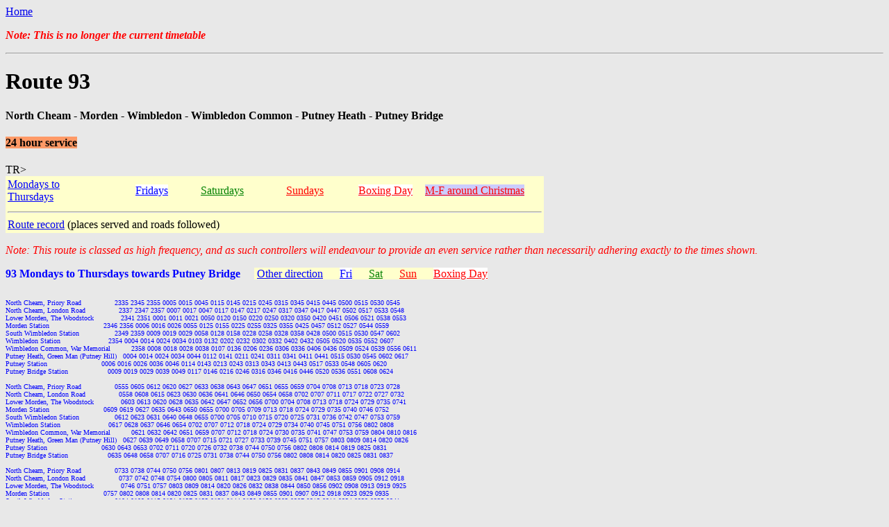

--- FILE ---
content_type: text/html; charset=UTF-8
request_url: http://mjcarchive.www.idnet.com/times/50to99/093%2020131102.htm
body_size: 138016
content:
<HTML>

<HEAD>
<TITLE>London Bus Routes - 93 archived obsolete timetable</TITLE>
</HEAD>

<BODY bgColor=#e8e8e8 text=#000000><A name="top"></A>

<p><a href="http://mjcarchive.www.idnet.com/index.html">Home</a> 
<p><b><font color="#FF0000"><i>Note: This is no longer the current timetable</i></font></b>
<HR>

<H1 align="left">
Route 93
</H1>
<H4 align="left">
North Cheam - Morden - Wimbledon - Wimbledon Common - Putney Heath - Putney Bridge
</H4>
<H4 align="left">
<span style="background-color: #FF9966">
24 hour service</span>
</H4>

<TABLE bgcolor=#ffffcc width="775">
<TR>
  <TD width="282">
    <A href="#MTh_T"><FONT color=blue>Mondays to Thursdays</FONT></A>&nbsp;&nbsp;&nbsp;&nbsp;&nbsp;&nbsp;&nbsp;&nbsp;&nbsp;&nbsp;
  </TD>
  <TD width="93">
    <span style="background-color: #FFFFFF">
    <A href="#Fri_T"><FONT color=blue>Fridays</FONT></A></span>&nbsp;&nbsp;&nbsp;&nbsp;&nbsp;&nbsp;&nbsp;&nbsp;&nbsp;&nbsp;
    
  </TD>
<TD width="140">
    <A href="#Sat_T"><FONT color=green>Saturdays</FONT></A>&nbsp;&nbsp;&nbsp;&nbsp;&nbsp;&nbsp;&nbsp;&nbsp;&nbsp;&nbsp;
  </TD>
  <TD width="160">
    <A href="#Sun_T"><FONT color=red>Sundays</FONT></A>
  </TD>
  <TD width="150">
    <A href="#Box_T"><FONT color=red><span style="background-color: #FFFFFF">Boxing Day</span></FONT></A>
  </TD>
      <TD width="303">
    <A href="#Chr_T"><font color="red"><span style="background-color: #CCCCFF">M-F
    around Christmas</span></font></A>
  </TD></TR>
TR>
  <TD colspan=6 width="775">
    <HR>
    <A href="#roads">Route record</A> (places served and roads followed)
  </TD>
</TR>
</TABLE>

<p><FONT color=red><i>Note: This route is classed as high frequency, and as such controllers will endeavour to provide an even service rather than necessarily adhering exactly to the times shown.</i></FONT></p>

<p>
<FONT color=blue size=3><B><a name="MTh_T">93 Mondays to Thursdays towards Putney</a>
Bridge</B></FONT>&nbsp;&nbsp;&nbsp;&nbsp; <SPAN style="background-color: #FFFFCC">&nbsp;<a href="#MTh_C"><FONT size="3" color=blue>Other direction</FONT></a>&nbsp;&nbsp;&nbsp;&nbsp;
&nbsp;<span style="background-color: #FFFFFF"><a href="#Fri_T"><FONT size="3" color=blue>Fri</FONT></a></span>&nbsp;&nbsp;&nbsp;&nbsp;
&nbsp;<a href="#Sat_T"><FONT size="3" color=green>Sat</FONT></a>&nbsp;&nbsp;&nbsp;&nbsp;
&nbsp;<a href="#Sun_T"><FONT size="3" color=red>Sun</FONT></a></SPAN><SPAN style="background-color: #FFFFCC">&nbsp;&nbsp;&nbsp;&nbsp;
&nbsp;</SPAN><A href="#Box_T"><FONT color=red><span style="background-color: #FFFFFF">Boxing Day</span></FONT></A>

<PRE><FONT face="Lucida Console,Lucida Sans Typewriter" color=blue size=1>
North Cheam, Priory Road                2335 2345 2355 0005 0015 0045 0115 0145 0215 0245 0315 0345 0415 0445 0500 0515 0530 0545
North Cheam, London Road                2337 2347 2357 0007 0017 0047 0117 0147 0217 0247 0317 0347 0417 0447 0502 0517 0533 0548
Lower Morden, The Woodstock             2341 2351 0001 0011 0021 0050 0120 0150 0220 0250 0320 0350 0420 0451 0506 0521 0538 0553
Morden Station                          2346 2356 0006 0016 0026 0055 0125 0155 0225 0255 0325 0355 0425 0457 0512 0527 0544 0559
South Wimbledon Station                 2349 2359 0009 0019 0029 0058 0128 0158 0228 0258 0328 0358 0428 0500 0515 0530 0547 0602
Wimbledon Station                       2354 0004 0014 0024 0034 0103 0132 0202 0232 0302 0332 0402 0432 0505 0520 0535 0552 0607
Wimbledon Common, War Memorial          2358 0008 0018 0028 0038 0107 0136 0206 0236 0306 0336 0406 0436 0509 0524 0539 0556 0611
Putney Heath, Green Man (Putney Hill)   0004 0014 0024 0034 0044 0112 0141 0211 0241 0311 0341 0411 0441 0515 0530 0545 0602 0617
Putney Station                          0006 0016 0026 0036 0046 0114 0143 0213 0243 0313 0343 0413 0443 0517 0533 0548 0605 0620
Putney Bridge Station                   0009 0019 0029 0039 0049 0117 0146 0216 0246 0316 0346 0416 0446 0520 0536 0551 0608 0624

North Cheam, Priory Road                0555 0605 0612 0620 0627 0633 0638 0643 0647 0651 0655 0659 0704 0708 0713 0718 0723 0728
North Cheam, London Road                0558 0608 0615 0623 0630 0636 0641 0646 0650 0654 0658 0702 0707 0711 0717 0722 0727 0732
Lower Morden, The Woodstock             0603 0613 0620 0628 0635 0642 0647 0652 0656 0700 0704 0708 0713 0718 0724 0729 0735 0741
Morden Station                          0609 0619 0627 0635 0643 0650 0655 0700 0705 0709 0713 0718 0724 0729 0735 0740 0746 0752
South Wimbledon Station                 0612 0623 0631 0640 0648 0655 0700 0705 0710 0715 0720 0725 0731 0736 0742 0747 0753 0759
Wimbledon Station                       0617 0628 0637 0646 0654 0702 0707 0712 0718 0724 0729 0734 0740 0745 0751 0756 0802 0808
Wimbledon Common, War Memorial          0621 0632 0642 0651 0659 0707 0712 0718 0724 0730 0735 0741 0747 0753 0759 0804 0810 0816
Putney Heath, Green Man (Putney Hill)   0627 0639 0649 0658 0707 0715 0721 0727 0733 0739 0745 0751 0757 0803 0809 0814 0820 0826
Putney Station                          0630 0643 0653 0702 0711 0720 0726 0732 0738 0744 0750 0756 0802 0808 0814 0819 0825 0831
Putney Bridge Station                   0635 0648 0658 0707 0716 0725 0731 0738 0744 0750 0756 0802 0808 0814 0820 0825 0831 0837

North Cheam, Priory Road                0733 0738 0744 0750 0756 0801 0807 0813 0819 0825 0831 0837 0843 0849 0855 0901 0908 0914
North Cheam, London Road                0737 0742 0748 0754 0800 0805 0811 0817 0823 0829 0835 0841 0847 0853 0859 0905 0912 0918
Lower Morden, The Woodstock             0746 0751 0757 0803 0809 0814 0820 0826 0832 0838 0844 0850 0856 0902 0908 0913 0919 0925
Morden Station                          0757 0802 0808 0814 0820 0825 0831 0837 0843 0849 0855 0901 0907 0912 0918 0923 0929 0935
South Wimbledon Station                 0804 0809 0815 0821 0827 0832 0838 0844 0850 0856 0902 0907 0913 0918 0924 0929 0935 0941
Wimbledon Station                       0813 0818 0824 0830 0836 0841 0847 0853 0859 0905 0910 0915 0921 0926 0932 0937 0943 0949
Wimbledon Common, War Memorial          0821 0826 0832 0837 0843 0848 0854 0900 0906 0912 0917 0922 0928 0933 0938 0943 0949 0955
Putney Heath, Green Man (Putney Hill)   0831 0836 0841 0846 0852 0857 0903 0909 0915 0921 0926 0931 0936 0941 0946 0951 0957 1003
Putney Station                          0836 0841 0846 0851 0857 0902 0908 0914 0920 0926 0931 0936 0941 0946 0951 0956 1002 1007
Putney Bridge Station                   0842 0847 0852 0857 0903 0908 0913 0919 0925 0931 0936 0941 0946 0951 0956 1001 1007 1012

North Cheam, Priory Road                0920 0927 0934 0940 0947 0954           00 07 14 20 27 34 40 47 54         1327 1333 1339
North Cheam, London Road                0924 0931 0938 0944 0951 0958 Then      04 11 18 24 31 38 44 51 58         1331 1337 1343
Lower Morden, The Woodstock             0931 0938 0945 0951 0958 1004 every 6-7 10 17 24 30 37 44 50 57 04         1337 1343 1349
Morden Station                          0941 0948 0954 1000 1007 1013 minutes   19 26 33 39 46 53 59 06 13         1346 1352 1358
South Wimbledon Station                 0947 0954 1000 1006 1012 1018 at        24 31 38 44 51 58 04 11 18         1351 1357 1403
Wimbledon Station                       0955 1001 1007 1013 1019 1025 these     31 38 45 51 58 05 11 18 25 until   1358 1404 1410
Wimbledon Common, War Memorial          1001 1007 1013 1019 1025 1031 minutes   37 44 51 57 04 11 17 24 31         1404 1410 1416
Putney Heath, Green Man (Putney Hill)   1009 1015 1021 1027 1033 1039 past      45 52 59 05 12 19 25 32 39         1412 1418 1424
Putney Station                          1013 1019 1025 1031 1037 1043 the hour  49 56 03 09 16 23 29 36 43         1416 1422 1428
Putney Bridge Station                   1018 1024 1030 1036 1042 1048           54 01 08 14 21 28 34 41 48         1421 1427 1433

North Cheam, Priory Road                1346 1353 1359 1406 1413 1419 1426 1433 1439 1446 1453 1459 1506 1513 1519 1526 1533 1539
North Cheam, London Road                1350 1357 1403 1410 1417 1423 1430 1437 1443 1450 1457 1503 1510 1517 1523 1530 1537 1543
Lower Morden, The Woodstock             1356 1403 1409 1416 1423 1429 1436 1443 1449 1456 1503 1509 1516 1523 1529 1536 1543 1549
Morden Station                          1405 1412 1418 1425 1432 1438 1445 1452 1458 1505 1512 1518 1525 1532 1538 1545 1552 1558
South Wimbledon Station                 1410 1417 1423 1430 1437 1443 1450 1457 1503 1510 1517 1523 1530 1537 1543 1550 1557 1603
Wimbledon Station                       1417 1424 1430 1437 1444 1450 1457 1504 1510 1517 1524 1531 1538 1545 1551 1558 1605 1611
Wimbledon Common, War Memorial          1423 1430 1436 1443 1450 1457 1504 1511 1517 1524 1531 1538 1545 1552 1558 1605 1612 1618
Putney Heath, Green Man (Putney Hill)   1431 1438 1444 1451 1458 1505 1512 1519 1525 1532 1539 1546 1553 1600 1606 1613 1620 1626
Putney Station                          1435 1442 1448 1455 1502 1509 1516 1523 1529 1536 1543 1550 1557 1604 1610 1617 1624 1630
Putney Bridge Station                   1440 1447 1453 1500 1507 1514 1521 1528 1534 1541 1548 1555 1602 1609 1615 1622 1629 1635

North Cheam, Priory Road                1545           51 57 03 09 15 21 27 33 39 45           1745 1751 1757 1803 1809 1815 1821
North Cheam, London Road                1549 Then      55 01 07 13 19 25 31 37 43 49           1749 1755 1801 1807 1813 1819 1825
Lower Morden, The Woodstock             1555 every 6   01 07 13 19 25 31 37 43 49 55           1755 1801 1807 1813 1819 1825 1831
Morden Station                          1604 minutes   10 16 22 28 34 40 46 52 58 04           1804 1809 1815 1821 1827 1833 1839
South Wimbledon Station                 1609 at        15 21 27 33 39 45 51 57 03 09           1809 1814 1820 1826 1832 1838 1844
Wimbledon Station                       1617 these     23 29 35 41 47 53 59 05 11 17 until     1817 1822 1828 1834 1840 1846 1852
Wimbledon Common, War Memorial          1624 minutes   30 36 42 48 54 00 06 12 18 24           1824 1829 1835 1841 1847 1853 1859
Putney Heath, Green Man (Putney Hill)   1632 past      38 44 50 56 02 08 14 20 26 32           1832 1837 1843 1849 1855 1901 1907
Putney Station                          1636 the hour  42 48 54 00 06 12 18 24 30 36           1836 1841 1847 1853 1859 1905 1911
Putney Bridge Station                   1641           47 53 59 05 11 17 23 29 35 41           1841 1846 1852 1858 1904 1910 1916

North Cheam, Priory Road                1827 1834 1842 1849 1857 1905 1915 1925 1935 1945 1955 2005 2015 2025 2035 2045 2055 2105
North Cheam, London Road                1831 1838 1846 1853 1901 1909 1918 1928 1938 1948 1958 2008 2018 2028 2038 2048 2058 2108
Lower Morden, The Woodstock             1837 1844 1852 1858 1906 1914 1923 1933 1943 1953 2003 2013 2023 2033 2043 2053 2103 2113
Morden Station                          1845 1852 1859 1905 1913 1921 1930 1940 1950 1959 2009 2019 2029 2039 2049 2059 2109 2119
South Wimbledon Station                 1850 1857 1904 1910 1918 1925 1934 1944 1954 2003 2013 2023 2033 2043 2053 2103 2113 2123
Wimbledon Station                       1858 1905 1912 1918 1925 1932 1941 1951 2001 2009 2019 2029 2039 2049 2059 2109 2119 2129
Wimbledon Common, War Memorial          1905 1912 1918 1924 1931 1938 1947 1957 2006 2014 2024 2034 2044 2054 2104 2114 2124 2134
Putney Heath, Green Man (Putney Hill)   1913 1920 1926 1932 1939 1946 1954 2004 2013 2021 2031 2041 2051 2101 2111 2121 2131 2140
Putney Station                          1917 1924 1930 1936 1942 1949 1957 2007 2016 2024 2034 2044 2054 2104 2114 2124 2134 2143
Putney Bridge Station                   1922 1929 1935 1941 1947 1953 2001 2011 2020 2028 2038 2048 2058 2107 2117 2127 2137 2146

North Cheam, Priory Road                2115 2125 2135 2145 2155 2205 2215 2225 2235 2245 2255 2305 2315 2325 2335 2345 2355
North Cheam, London Road                2118 2128 2138 2148 2158 2208 2218 2228 2238 2248 2258 2307 2317 2327 2337 2347 2357
Lower Morden, The Woodstock             2123 2133 2143 2152 2202 2212 2222 2232 2242 2252 2302 2311 2321 2331 2341 2351 0001
Morden Station                          2129 2139 2149 2158 2208 2217 2227 2237 2247 2257 2307 2316 2326 2336 2346 2356 0006
South Wimbledon Station                 2133 2143 2153 2202 2212 2221 2231 2241 2251 2301 2310 2319 2329 2339 2349 2359 0009
Wimbledon Station                       2139 2149 2159 2208 2217 2226 2236 2246 2256 2306 2315 2324 2334 2344 2354 0004 0014
Wimbledon Common, War Memorial          2144 2154 2204 2213 2222 2231 2241 2251 2301 2310 2319 2328 2338 2348 2358 0008 0018
Putney Heath, Green Man (Putney Hill)   2150 2200 2210 2219 2228 2237 2247 2257 2307 2316 2325 2334 2344 2354 0004 0014 0024
Putney Station                          2153 2202 2212 2221 2230 2239 2249 2259 2309 2318 2327 2336 2346 2356 0006 0016 0026
Putney Bridge Station                   2156 2205 2215 2224 2233 2242 2252 2302 2312 2321 2330 2339 2349 2359 0009 0019 0029
</FONT></PRE>

<p>
<FONT color=blue size=3><B><a name="MTh_C">93 Mondays to Thursdays towards North Cheam</a></B></FONT>&nbsp;&nbsp;&nbsp;&nbsp;
<SPAN style="background-color: #FFFFCC">&nbsp;<a href="#MTh_T"><FONT size="3" color=blue>Other direction</FONT></a>&nbsp;&nbsp;&nbsp;&nbsp;
&nbsp;<span style="background-color: #FFFFFF"><a href="#Fri_C"><FONT size="3" color=blue>Fri</FONT></a></span>&nbsp;&nbsp;&nbsp;&nbsp;
&nbsp;<a href="#Sat_C"><FONT size="3" color=green>Sat</FONT></a>&nbsp;&nbsp;&nbsp;&nbsp;
&nbsp;<a href="#Sun_C"><FONT size="3" color=red>Sun</FONT></a></SPAN><font><SPAN style="background-color: #FFFFCC">&nbsp;&nbsp;&nbsp;&nbsp;
&nbsp;</SPAN><a href="#Box_C"><FONT color=red><span style="background-color: #FFFFFF">Boxing Day</span></FONT></a>
</font>


<PRE><FONT face="Lucida Console,Lucida Sans Typewriter" color=blue size=1>
Putney, Church                         2330 2340 2350  2400 0010 0020 0030 0040 0050 0100 0130 0200 0230 0300 0330 0400 0430 0500
Putney Station                         2334 2344 2354 <span style="background-color: #FFFF00">0004a</span> 0013 0023 0033 0043 0053 0103 0133 0203 0233 0303 0333 0403 0433 0503
Putney Hth, Green Man (Tibbet's Ride)  2337 2347 2357 <span style="background-color: #FFFF00">0007a</span> 0016 0026 0036 0046 0056 0106 0136 0206 0236 0306 0336 0406 0436 0506
Wimbledon Common, War Memorial         2343 2353 0003 <span style="background-color: #FFFF00">0012a</span> 0021 0031 0041 0051 0101 0111 0141 0211 0241 0311 0341 0411 0441 0511
Wimbledon Station                      2348 2358 0007 <span style="background-color: #FFFF00">0016a</span> 0025 0035 0045 0055 0105 0115 0145 0215 0245 0315 0345 0415 0445 0515
South Wimbledon Station                2352 0002 0011 <span style="background-color: #FFFF00">0020a</span> 0029 0039 0049 0059 0109 0119 0149 0219 0249 0319 0349 0419 0449 0519
Morden Station                         2356 0006 0015 <span style="background-color: #FFFF00">0024a</span> 0033 0043 0053 0103 0113 0123 0152 0222 0252 0322 0352 0422 0452 0523
Lower Morden, The Woodstock            2400 0010 0019 <span style="background-color: #FFFF00">0028a</span> 0037 0047 0057 0107 0117 0127 0157 0227 0257 0327 0357 0427 0457 0528
North Cheam, London Road               0004 0014 0023 <span style="background-color: #FFFF00">0032a</span> 0041 0051 0101 0111 0121 0131 0200 0230 0300 0330 0400 0430 0501 0532
North Cheam, Priory Road               0006 0016 0025 <span style="background-color: #FFFF00">0034a</span> 0043 0053 0103 0113 0123 0133 0202 0232 0302 0332 0402 0432 0503 0534

Putney Bridge Station                   0530 0545 0600 0615 0630 0640 0646 0653 0659 0707 0713 0718 0724 0729 0734 0739 0745 0751
Putney Station                          0533 0548 0603 0618 0633 0643 0650 0657 0704 0712 0718 0724 0730 0735 0740 0745 0751 0757
Putney Heath, Green Man (Tibbet's Ride) 0536 0551 0606 0621 0636 0646 0654 0701 0708 0716 0722 0728 0734 0740 0745 0750 0756 0802
Wimbledon Common, War Memorial          0542 0557 0612 0627 0643 0653 0701 0709 0716 0724 0730 0736 0742 0748 0753 0759 0805 0811
Wimbledon Station                       0546 0601 0616 0632 0648 0659 0707 0715 0723 0731 0737 0743 0749 0755 0801 0807 0813 0819
South Wimbledon Station                 0550 0605 0620 0636 0653 0704 0713 0721 0729 0737 0743 0749 0755 0801 0807 0813 0819 0825
Morden Station                          0554 0609 0624 0640 0657 0709 0718 0726 0734 0742 0748 0754 0800 0806 0812 0818 0824 0830
Lower Morden, The Woodstock             0559 0614 0629 0645 0702 0715 0724 0732 0741 0749 0755 0801 0807 0813 0819 0825 0831 0837
North Cheam, London Road                0604 0619 0634 0650 0708 0721 0730 0739 0748 0756 0802 0808 0814 0820 0826 0832 0839 0845
North Cheam, Priory Road                0606 0621 0636 0652 0710 0723 0733 0742 0751 0759 0805 0811 0817 0823 0829 0835 0842 0848

Putney Bridge Station                   0757 0803 0809 0815 0821 0827 0833 0839 0845 0850 0856 0902 0908 0914 0920 0926 0932 0939
Putney Station                          0803 0809 0815 0821 0827 0833 0839 0845 0851 0856 0902 0908 0914 0920 0926 0932 0938 0945
Putney Heath, Green Man (Tibbet's Ride) 0808 0814 0820 0826 0832 0838 0844 0850 0856 0901 0906 0912 0918 0924 0930 0936 0942 0949
Wimbledon Common, War Memorial          0817 0823 0829 0834 0840 0846 0852 0858 0904 0909 0914 0920 0926 0932 0937 0943 0949 0956
Wimbledon Station                       0825 0831 0837 0842 0848 0854 0900 0906 0912 0917 0922 0928 0934 0940 0945 0951 0957 1004
South Wimbledon Station                 0831 0837 0843 0849 0855 0901 0907 0912 0918 0923 0928 0934 0940 0946 0951 0957 1003 1010
Morden Station                          0836 0842 0848 0854 0900 0906 0912 0917 0923 0928 0933 0939 0945 0951 0956 1002 1008 1015
Lower Morden, The Woodstock             0843 0849 0855 0901 0907 0912 0918 0923 0929 0934 0939 0945 0951 0957 1002 1008 1014 1021
North Cheam, London Road                0851 0857 0903 0908 0914 0919 0925 0930 0936 0941 0946 0952 0958 1004 1009 1015 1021 1028
North Cheam, Priory Road                0854 0900 0906 0911 0917 0922 0928 0933 0939 0944 0949 0955 1001 1007 1012 1018 1024 1031

Putney Bridge Station                   0946           52 59 06 12 19 26 32 39 46         1119 1125 1131 1137 1144 1151 1157 1204
Putney Station                          0952 Then      58 05 12 18 25 32 38 45 52         1125 1131 1137 1143 1150 1157 1204 1211
Putney Heath, Green Man (Tibbet's Ride) 0956 every 6-7 02 09 16 22 29 36 42 49 56         1129 1135 1141 1147 1154 1201 1208 1215
Wimbledon Common, War Memorial          1003 minutes   09 16 23 29 36 43 49 56 03         1136 1142 1148 1154 1201 1208 1215 1222
Wimbledon Station                       1011 at        17 24 31 37 44 51 57 04 11         1144 1150 1156 1202 1209 1216 1223 1230
South Wimbledon Station                 1017 these     23 30 37 43 50 57 03 10 17 until   1150 1156 1202 1209 1216 1223 1230 1237
Morden Station                          1022 minutes   28 35 42 48 55 02 08 15 22         1155 1201 1208 1215 1222 1229 1236 1243
Lower Morden, The Woodstock             1028 past      34 41 48 54 01 08 14 21 28         1201 1208 1215 1222 1229 1236 1243 1250
North Cheam, London Road                1035 the hour  41 48 55 01 08 15 21 28 35         1208 1215 1222 1229 1236 1243 1250 1257
North Cheam, Priory Road                1038           44 51 58 04 11 18 24 31 38         1211 1218 1225 1232 1239 1246 1253 1300

Putney Bridge Station                   1211           17 24 31 37 44 51 57 04 11         1418 1425 1430 1436 1442 1449 1455 1501
Putney Station                          1218 Then      24 31 38 44 51 58 04 11 18         1425 1432 1437 1443 1449 1456 1502 1508
Putney Heath, Green Man (Tibbet's Ride) 1222 every 6-7 28 35 42 48 55 02 08 15 22         1429 1436 1441 1447 1453 1500 1507 1513
Wimbledon Common, War Memorial          1229 minutes   35 42 49 55 02 09 15 22 29         1436 1443 1448 1454 1500 1507 1514 1521
Wimbledon Station                       1237 at        43 50 57 03 10 17 23 30 37         1444 1451 1456 1502 1509 1516 1523 1530
South Wimbledon Station                 1244 these     50 57 04 10 17 24 30 37 44 until   1451 1458 1504 1511 1518 1525 1532 1539
Morden Station                          1250 minutes   56 03 10 16 23 30 36 43 50         1457 1504 1511 1518 1525 1532 1539 1546
Lower Morden, The Woodstock             1257 past      03 10 17 23 30 37 43 50 57         1504 1511 1518 1525 1532 1540 1547 1554
North Cheam, London Road                1304 the hour  10 17 24 30 37 44 50 57 04         1511 1519 1526 1533 1540 1548 1555 1602
North Cheam, Priory Road                1307           13 20 27 33 40 47 53 00 07         1514 1522 1529 1536 1543 1551 1558 1605

Putney Bridge Station                   1507 1513 1520 1527           33 39 45 51 57 03 09 15 21 27           1703 1709 1715 1721
Putney Station                          1514 1521 1528 1535 Then      41 47 53 59 05 11 17 23 29 35           1711 1717 1723 1729
Putney Heath, Green Man (Tibbet's Ride) 1519 1526 1533 1540 every 6   46 52 58 04 10 16 22 28 34 40           1716 1722 1728 1734
Wimbledon Common, War Memorial          1527 1534 1541 1548 minutes   54 00 06 12 18 24 30 36 42 48           1724 1730 1736 1742
Wimbledon Station                       1536 1543 1550 1557 at        03 09 15 21 27 33 39 45 51 57           1733 1739 1745 1751
South Wimbledon Station                 1546 1553 1600 1607 these     13 19 25 31 37 43 49 55 01 07 until     1743 1749 1755 1801
Morden Station                          1553 1600 1607 1614 minutes   20 26 32 38 44 50 56 02 08 14           1750 1756 1802 1808
Lower Morden, The Woodstock             1601 1608 1615 1622 past      28 34 40 46 52 58 04 10 16 22           1758 1804 1809 1815
North Cheam, London Road                1609 1616 1623 1630 the hour  36 42 48 54 00 06 12 18 24 30           1806 1811 1816 1822
North Cheam, Priory Road                1612 1619 1626 1633           39 45 51 57 03 09 15 21 27 33           1809 1814 1819 1825

Putney Bridge Station                   1727 1733 1739 1745 1751 1757 1803 1809 1815 1821 1827 1833 1839 1845 1852 1900 1907 1915
Putney Station                          1735 1741 1747 1753 1759 1805 1811 1817 1823 1829 1835 1841 1847 1853 1859 1907 1914 1922
Putney Heath, Green Man (Tibbet's Ride) 1740 1746 1752 1758 1804 1810 1816 1822 1828 1834 1840 1846 1852 1858 1904 1912 1919 1927
Wimbledon Common, War Memorial          1748 1754 1800 1806 1811 1817 1823 1829 1835 1841 1847 1853 1859 1905 1911 1919 1926 1934
Wimbledon Station                       1757 1803 1809 1815 1820 1826 1832 1838 1844 1850 1856 1902 1908 1914 1920 1928 1935 1942
South Wimbledon Station                 1807 1812 1818 1824 1829 1835 1841 1847 1852 1858 1904 1909 1914 1920 1926 1934 1941 1948
Morden Station                          1814 1819 1825 1831 1836 1842 1847 1853 1858 1904 1909 1914 1919 1925 1931 1939 1946 1953
Lower Morden, The Woodstock             1821 1826 1832 1838 1843 1849 1854 1900 1905 1911 1916 1921 1926 1932 1938 1945 1952 1959
North Cheam, London Road                1828 1833 1839 1845 1850 1856 1901 1907 1912 1918 1923 1928 1933 1938 1944 1951 1958 2005
North Cheam, Priory Road                1831 1836 1842 1848 1853 1859 1904 1909 1914 1920 1925 1930 1935 1940 1946 1953 2000 2007

Putney Bridge Station                   1922 1930 1940 1950 2000 2010 2020 2030 2040 2050 2100 2110 2120 2130 2140 2150 2200 2210
Putney Station                          1929 1937 1947 1956 2006 2016 2026 2036 2045 2055 2104 2114 2124 2134 2144 2154 2204 2214
Putney Heath, Green Man (Tibbet's Ride) 1933 1941 1951 2000 2010 2020 2030 2040 2049 2059 2108 2118 2128 2138 2148 2158 2207 2217
Wimbledon Common, War Memorial          1940 1948 1958 2007 2017 2027 2037 2046 2055 2105 2114 2124 2134 2144 2154 2204 2213 2223
Wimbledon Station                       1948 1956 2006 2015 2024 2033 2043 2052 2101 2111 2120 2130 2140 2150 2200 2209 2218 2228
South Wimbledon Station                 1954 2002 2012 2020 2029 2038 2048 2057 2106 2116 2125 2135 2145 2155 2205 2214 2223 2233
Morden Station                          1959 2007 2017 2025 2034 2043 2052 2101 2110 2120 2129 2139 2149 2159 2209 2218 2227 2237
Lower Morden, The Woodstock             2005 2013 2023 2031 2040 2049 2058 2107 2116 2126 2135 2145 2155 2205 2214 2223 2232 2242
North Cheam, London Road                2011 2019 2029 2037 2046 2055 2104 2113 2121 2131 2140 2150 2200 2210 2219 2228 2237 2247
North Cheam, Priory Road                2013 2021 2031 2039 2048 2057 2106 2115 2123 2133 2142 2152 2202 2212 2221 2230 2239 2249

Putney Bridge Station                   2220 2230 2240 2250 2300 2310 2320 2330 2340 2350 2400
Putney Station                          2224 2234 2244 2254 2304 2314 2324 2334 2344 2354 0004
Putney Heath, Green Man (Tibbet's Ride) 2227 2237 2247 2257 2307 2317 2327 2337 2347 2357 0007
Wimbledon Common, War Memorial          2233 2243 2253 2303 2313 2323 2333 2343 2353 0003 0012
Wimbledon Station                       2238 2248 2258 2308 2318 2328 2338 2348 2358 0007 0016
South Wimbledon Station                 2243 2253 2303 2313 2323 2333 2342 2352 0002 0011 0020
Morden Station                          2247 2257 2307 2317 2327 2337 2346 2356 0006 0015 0024
Lower Morden, The Woodstock             2252 2302 2312 2322 2332 2341 2350 2400 0010 0019 0028
North Cheam, London Road                2257 2307 2317 2327 2336 2345 2354 0004 0014 0023 0032
North Cheam, Priory Road                2259 2309 2319 2329 2338 2347 2356 0006 0016 0025 0034</FONT></PRE>
<PRE><FONT face="Lucida Console,Lucida Sans Typewriter" color=blue size=1>
</FONT><font size="2" color="#0000FF"><span style="background-color: #FFFF00">a - 1 minute earlier on Monday mornings</span></font></PRE>
<PRE>&nbsp;</PRE>
<p>
<span style="background-color: #FFFFFF"><FONT color=blue size=3><B><a name="Fri_T">93 Fridays towards Putney</a>
Bridge</B></FONT></span>&nbsp;&nbsp;&nbsp;&nbsp; <SPAN style="background-color: #FFFFCC"><span style="background-color: #FFFFFF"><a href="#Fri_C"><FONT size="3" color=blue>Other direction</FONT></a></span>&nbsp;&nbsp;&nbsp;&nbsp;
&nbsp;<a href="#MTh_T"><FONT size="3" color=blue>Mon-Thurs</FONT></a> &nbsp;&nbsp;&nbsp;
&nbsp;<a href="#Sat_T"><FONT size="3" color=green>Sat</FONT></a>&nbsp;&nbsp;&nbsp;&nbsp;
&nbsp;<a href="#Sun_T"><FONT size="3" color=red>Sun</FONT></a></SPAN><SPAN style="background-color: #FFFFCC">&nbsp;&nbsp;&nbsp;&nbsp;
&nbsp;</SPAN><A href="#Box_T"><FONT color=red><span style="background-color: #FFFFFF">Boxing Day</span></FONT></A>

<PRE><FONT face="Lucida Console,Lucida Sans Typewriter" color=blue size=1>
<span style="background-color: #FFFFFF">
North Cheam, Priory Road                2335 2345 2355 0005 0015 0045 0115 0145 0215 0245 0315 0345 0415 0445 0500 0515 0530 0545
North Cheam, London Road                2337 2347 2357 0007 0017 0047 0117 0147 0217 0247 0317 0347 0417 0447 0502 0517 0533 0548
Lower Morden, The Woodstock             2341 2351 0001 0011 0021 0050 0120 0150 0220 0250 0320 0350 0420 0451 0506 0521 0538 0553
Morden Station                          2346 2356 0006 0016 0026 0055 0125 0155 0225 0255 0325 0355 0425 0457 0512 0527 0544 0559
South Wimbledon Station                 2349 2359 0009 0019 0029 0058 0128 0158 0228 0258 0328 0358 0428 0500 0515 0530 0547 0602
Wimbledon Station                       2354 0004 0014 0024 0034 0103 0132 0202 0232 0302 0332 0402 0432 0505 0520 0535 0552 0607
Wimbledon Common, War Memorial          2358 0008 0018 0028 0038 0107 0136 0206 0236 0306 0336 0406 0436 0509 0524 0539 0556 0611
Putney Heath, Green Man (Putney Hill)   0004 0014 0024 0034 0044 0112 0141 0211 0241 0311 0341 0411 0441 0515 0530 0545 0602 0617
Putney Station                          0006 0016 0026 0036 0046 0114 0143 0213 0243 0313 0343 0413 0443 0517 0533 0548 0605 0620
Putney Bridge Station                   0009 0019 0029 0039 0049 0117 0146 0216 0246 0316 0346 0416 0446 0520 0536 0551 0608 0624

North Cheam, Priory Road                0555 0605 0612 0620 0627 0633 0638 0643 0647 0651 0655 0659 0704 0708 0713 0718 0723 0728
North Cheam, London Road                0558 0608 0615 0623 0630 0636 0641 0646 0650 0654 0658 0702 0707 0711 0717 0722 0727 0732
Lower Morden, The Woodstock             0603 0613 0620 0628 0635 0642 0647 0652 0656 0700 0704 0708 0713 0718 0724 0729 0735 0741
Morden Station                          0609 0619 0627 0635 0643 0650 0655 0700 0705 0709 0713 0718 0724 0729 0735 0740 0746 0752
South Wimbledon Station                 0612 0623 0631 0640 0648 0655 0700 0705 0710 0715 0720 0725 0731 0736 0742 0747 0753 0759
Wimbledon Station                       0617 0628 0637 0646 0654 0702 0707 0712 0718 0724 0729 0734 0740 0745 0751 0756 0802 0808
Wimbledon Common, War Memorial          0621 0632 0642 0651 0659 0707 0712 0718 0724 0730 0735 0741 0747 0753 0759 0804 0810 0816
Putney Heath, Green Man (Putney Hill)   0627 0639 0649 0658 0707 0715 0721 0727 0733 0739 0745 0751 0757 0803 0809 0814 0820 0826
Putney Station                          0630 0643 0653 0702 0711 0720 0726 0732 0738 0744 0750 0756 0802 0808 0814 0819 0825 0831
Putney Bridge Station                   0635 0648 0658 0707 0716 0725 0731 0738 0744 0750 0756 0802 0808 0814 0820 0825 0831 0837

North Cheam, Priory Road                0733 0738 0744 0750 0756 0801 0807 0813 0819 0825 0831 0837 0843 0849 0855 0901 0908 0914
North Cheam, London Road                0737 0742 0748 0754 0800 0805 0811 0817 0823 0829 0835 0841 0847 0853 0859 0905 0912 0918
Lower Morden, The Woodstock             0746 0751 0757 0803 0809 0814 0820 0826 0832 0838 0844 0850 0856 0902 0908 0913 0919 0925
Morden Station                          0757 0802 0808 0814 0820 0825 0831 0837 0843 0849 0855 0901 0907 0912 0918 0923 0929 0935
South Wimbledon Station                 0804 0809 0815 0821 0827 0832 0838 0844 0850 0856 0902 0907 0913 0918 0924 0929 0935 0941
Wimbledon Station                       0813 0818 0824 0830 0836 0841 0847 0853 0859 0905 0910 0915 0921 0926 0932 0937 0943 0949
Wimbledon Common, War Memorial          0821 0826 0832 0837 0843 0848 0854 0900 0906 0912 0917 0922 0928 0933 0938 0943 0949 0955
Putney Heath, Green Man (Putney Hill)   0831 0836 0841 0846 0852 0857 0903 0909 0915 0921 0926 0931 0936 0941 0946 0951 0957 1003
Putney Station                          0836 0841 0846 0851 0857 0902 0908 0914 0920 0926 0931 0936 0941 0946 0951 0956 1002 1007
Putney Bridge Station                   0842 0847 0852 0857 0903 0908 0913 0919 0925 0931 0936 0941 0946 0951 0956 1001 1007 1012

North Cheam, Priory Road                0920 0927 0934 0940 0947 0954           00 07 14 20 27 34 40 47 54         1327 1333 1339
North Cheam, London Road                0924 0931 0938 0944 0951 0958 Then      04 11 18 24 31 38 44 51 58         1331 1337 1343
Lower Morden, The Woodstock             0931 0938 0945 0951 0958 1004 every 6-7 10 17 24 30 37 44 50 57 04         1337 1343 1349
Morden Station                          0941 0948 0954 1000 1007 1013 minutes   19 26 33 39 46 53 59 06 13         1346 1352 1358
South Wimbledon Station                 0947 0954 1000 1006 1012 1018 at        24 31 38 44 51 58 04 11 18         1351 1357 1403
Wimbledon Station                       0955 1001 1007 1013 1019 1025 these     31 38 45 51 58 05 11 18 25 until   1358 1404 1410
Wimbledon Common, War Memorial          1001 1007 1013 1019 1025 1031 minutes   37 44 51 57 04 11 17 24 31         1404 1410 1416
Putney Heath, Green Man (Putney Hill)   1009 1015 1021 1027 1033 1039 past      45 52 59 05 12 19 25 32 39         1412 1418 1424
Putney Station                          1013 1019 1025 1031 1037 1043 the hour  49 56 03 09 16 23 29 36 43         1416 1422 1428
Putney Bridge Station                   1018 1024 1030 1036 1042 1048           54 01 08 14 21 28 34 41 48         1421 1427 1433

North Cheam, Priory Road                1346 1353 1359 1406 1413 1419 1426 1433 1439 1446 1453 1459 1506 1513 1519 1526 1533 1539
North Cheam, London Road                1350 1357 1403 1410 1417 1423 1430 1437 1443 1450 1457 1503 1510 1517 1523 1530 1537 1543
Lower Morden, The Woodstock             1356 1403 1409 1416 1423 1429 1436 1443 1449 1456 1503 1509 1516 1523 1529 1536 1543 1549
Morden Station                          1405 1412 1418 1425 1432 1438 1445 1452 1458 1505 1512 1518 1525 1532 1538 1545 1552 1558
South Wimbledon Station                 1410 1417 1423 1430 1437 1443 1450 1457 1503 1510 1517 1523 1530 1537 1543 1550 1557 1603
Wimbledon Station                       1417 1424 1430 1437 1444 1450 1457 1504 1510 1517 1524 1531 1538 1545 1551 1558 1605 1611
Wimbledon Common, War Memorial          1423 1430 1436 1443 1450 1457 1504 1511 1517 1524 1531 1538 1545 1552 1558 1605 1612 1618
Putney Heath, Green Man (Putney Hill)   1431 1438 1444 1451 1458 1505 1512 1519 1525 1532 1539 1546 1553 1600 1606 1613 1620 1626
Putney Station                          1435 1442 1448 1455 1502 1509 1516 1523 1529 1536 1543 1550 1557 1604 1610 1617 1624 1630
Putney Bridge Station                   1440 1447 1453 1500 1507 1514 1521 1528 1534 1541 1548 1555 1602 1609 1615 1622 1629 1635

North Cheam, Priory Road                1545           51 57 03 09 15 21 27 33 39 45           1745 1751 1757 1803 1809 1815 1821
North Cheam, London Road                1549 Then      55 01 07 13 19 25 31 37 43 49           1749 1755 1801 1807 1813 1819 1825
Lower Morden, The Woodstock             1555 every 6   01 07 13 19 25 31 37 43 49 55           1755 1801 1807 1813 1819 1825 1831
Morden Station                          1604 minutes   10 16 22 28 34 40 46 52 58 04           1804 1809 1815 1821 1827 1833 1839
South Wimbledon Station                 1609 at        15 21 27 33 39 45 51 57 03 09           1809 1814 1820 1826 1832 1838 1844
Wimbledon Station                       1617 these     23 29 35 41 47 53 59 05 11 17 until     1817 1822 1828 1834 1840 1846 1852
Wimbledon Common, War Memorial          1624 minutes   30 36 42 48 54 00 06 12 18 24           1824 1829 1835 1841 1847 1853 1859
Putney Heath, Green Man (Putney Hill)   1632 past      38 44 50 56 02 08 14 20 26 32           1832 1837 1843 1849 1855 1901 1907
Putney Station                          1636 the hour  42 48 54 00 06 12 18 24 30 36           1836 1841 1847 1853 1859 1905 1911
Putney Bridge Station                   1641           47 53 59 05 11 17 23 29 35 41           1841 1846 1852 1858 1904 1910 1916

North Cheam, Priory Road                1827 1834 1842 1849 1857 1905 1915 1925 1935 1945 1955 2005 2015 2025 2035 2045 2055 2105
North Cheam, London Road                1831 1838 1846 1853 1901 1909 1918 1928 1938 1948 1958 2008 2018 2028 2038 2048 2058 2108
Lower Morden, The Woodstock             1837 1844 1852 1858 1906 1914 1923 1933 1943 1953 2003 2013 2023 2033 2043 2053 2103 2113
Morden Station                          1845 1852 1859 1905 1913 1921 1930 1940 1950 1959 2009 2019 2029 2039 2049 2059 2109 2119
South Wimbledon Station                 1850 1857 1904 1910 1918 1925 1934 1944 1954 2003 2013 2023 2033 2043 2053 2103 2113 2123
Wimbledon Station                       1858 1905 1912 1918 1925 1932 1941 1951 2001 2009 2019 2029 2039 2049 2059 2109 2119 2129
Wimbledon Common, War Memorial          1905 1912 1918 1924 1931 1938 1947 1957 2006 2014 2024 2034 2044 2054 2104 2114 2124 2134
Putney Heath, Green Man (Putney Hill)   1913 1920 1926 1932 1939 1946 1954 2004 2013 2021 2031 2041 2051 2101 2111 2121 2131 2140
Putney Station                          1917 1924 1930 1936 1942 1949 1957 2007 2016 2024 2034 2044 2054 2104 2114 2124 2134 2143
Putney Bridge Station                   1922 1929 1935 1941 1947 1953 2001 2011 2020 2028 2038 2048 2058 2107 2117 2127 2137 2146

North Cheam, Priory Road                2115 2125 2135 2145 2155 2205 2215 2225 2235 2245 2255 2305 2315 2325 2335 2345 2355
North Cheam, London Road                2118 2128 2138 2148 2158 2208 2218 2228 2238 2248 2258 2307 2317 2327 2337 2347 2357
Lower Morden, The Woodstock             2123 2133 2143 2152 2202 2212 2222 2232 2242 2252 2302 2311 2321 2331 2341 2351 0001
Morden Station                          2129 2139 2149 2158 2208 2217 2227 2237 2247 2257 2307 2316 2326 2336 2346 2356 0006
South Wimbledon Station                 2133 2143 2153 2202 2212 2221 2231 2241 2251 2301 2310 2319 2329 2339 2349 2359 0009
Wimbledon Station                       2139 2149 2159 2208 2218 2227 2237 2247 2257 2307 2316 2325 2335 2345 2355 0005 0015
Wimbledon Common, War Memorial          2144 2154 2204 2213 2223 2232 2242 2252 2302 2312 2321 2330 2340 2350 2400 0010 0020
Putney Heath, Green Man (Putney Hill)   2150 2200 2210 2219 2229 2238 2248 2258 2308 2318 2327 2336 2346 2356 0006 0016 0026
Putney Station                          2153 2203 2213 2222 2232 2241 2251 2301 2311 2321 2330 2339 2349 2359 0009 0019 0029
Putney Bridge Station                   2156 2206 2216 2225 2235 2244 2254 2304 2314 2324 2333 2342 2352 0002 0012 0022 0032
</span>
</FONT></PRE>

<p>
<span style="background-color: #FFFFFF"><FONT color=blue size=3><B><a name="Fri_C">93 Fridays towards North Cheam</a></B></FONT></span>&nbsp;&nbsp;&nbsp;&nbsp;
<SPAN style="background-color: #FFFFCC"><span style="background-color: #FFFFFF"><a href="#Fri_T"><FONT size="3" color=blue>Other direction</FONT></a></span>&nbsp;&nbsp;&nbsp;&nbsp;
&nbsp;<a href="#MTh_C"><FONT size="3" color=blue>Mon-Thurs</FONT></a>&nbsp;&nbsp;&nbsp;&nbsp;
&nbsp;<a href="#Sat_C"><FONT size="3" color=green>Sat</FONT></a>&nbsp;&nbsp;&nbsp;&nbsp;
&nbsp;<a href="#Sun_C"><FONT size="3" color=red>Sun</FONT></a></SPAN><font><SPAN style="background-color: #FFFFCC">&nbsp;&nbsp;&nbsp;&nbsp;
&nbsp;</SPAN><a href="#Box_C"><FONT color=red><span style="background-color: #FFFFFF">Boxing Day</span></FONT></a>
</font>


<PRE><FONT face="Lucida Console,Lucida Sans Typewriter" color=blue size=1>
<span style="background-color: #FFFFFF">
Putney Bridge Station                   2330 2340 2350 2400 0010 0020 0030 0040 0050 0100 0130 0200 0230 0300 0330 0400 0430 0500
Putney Station                          2334 2344 2354 0004 0013 0023 0033 0043 0053 0103 0133 0203 0233 0303 0333 0403 0433 0503
Putney Heath, Green Man (Tibbet's Ride) 2337 2347 2357 0007 0016 0026 0036 0046 0056 0106 0136 0206 0236 0306 0336 0406 0436 0506
Wimbledon Common, War Memorial          2343 2353 0003 0012 0021 0031 0041 0051 0101 0111 0141 0211 0241 0311 0341 0411 0441 0511
Wimbledon Station                       2348 2358 0007 0016 0025 0035 0045 0055 0105 0115 0145 0215 0245 0315 0345 0415 0445 0515
South Wimbledon Station                 2352 0002 0011 0020 0029 0039 0049 0059 0109 0119 0149 0219 0249 0319 0349 0419 0449 0519
Morden Station                          2356 0006 0015 0024 0033 0043 0053 0103 0113 0123 0152 0222 0252 0322 0352 0422 0452 0523
Lower Morden, The Woodstock             2400 0010 0019 0028 0037 0047 0057 0107 0117 0127 0157 0227 0257 0327 0357 0427 0457 0528
North Cheam, London Road                0004 0014 0023 0032 0041 0051 0101 0111 0121 0131 0200 0230 0300 0330 0400 0430 0501 0532
North Cheam, Priory Road                0006 0016 0025 0034 0043 0053 0103 0113 0123 0133 0202 0232 0302 0332 0402 0432 0503 0534

Putney Bridge Station                   0530 0545 0600 0615 0630 0640 0646 0653 0659 0707 0713 0718 0724 0729 0734 0739 0745 0751
Putney Station                          0533 0548 0603 0618 0633 0643 0650 0657 0704 0712 0718 0724 0730 0735 0740 0745 0751 0757
Putney Heath, Green Man (Tibbet's Ride) 0536 0551 0606 0621 0636 0646 0654 0701 0708 0716 0722 0728 0734 0740 0745 0750 0756 0802
Wimbledon Common, War Memorial          0542 0557 0612 0627 0643 0653 0701 0709 0716 0724 0730 0736 0742 0748 0753 0759 0805 0811
Wimbledon Station                       0546 0601 0616 0632 0648 0659 0707 0715 0723 0731 0737 0743 0749 0755 0801 0807 0813 0819
South Wimbledon Station                 0550 0605 0620 0636 0653 0704 0713 0721 0729 0737 0743 0749 0755 0801 0807 0813 0819 0825
Morden Station                          0554 0609 0624 0640 0657 0709 0718 0726 0734 0742 0748 0754 0800 0806 0812 0818 0824 0830
Lower Morden, The Woodstock             0559 0614 0629 0645 0702 0715 0724 0732 0741 0749 0755 0801 0807 0813 0819 0825 0831 0837
North Cheam, London Road                0604 0619 0634 0650 0708 0721 0730 0739 0748 0756 0802 0808 0814 0820 0826 0832 0839 0845
North Cheam, Priory Road                0606 0621 0636 0652 0710 0723 0733 0742 0751 0759 0805 0811 0817 0823 0829 0835 0842 0848

Putney Bridge Station                   0757 0803 0809 0815 0821 0827 0833 0839 0845 0850 0856 0902 0908 0914 0920 0926 0932 0939
Putney Station                          0803 0809 0815 0821 0827 0833 0839 0845 0851 0856 0902 0908 0914 0920 0926 0932 0938 0945
Putney Heath, Green Man (Tibbet's Ride) 0808 0814 0820 0826 0832 0838 0844 0850 0856 0901 0906 0912 0918 0924 0930 0936 0942 0949
Wimbledon Common, War Memorial          0817 0823 0829 0834 0840 0846 0852 0858 0904 0909 0914 0920 0926 0932 0937 0943 0949 0956
Wimbledon Station                       0825 0831 0837 0842 0848 0854 0900 0906 0912 0917 0922 0928 0934 0940 0945 0951 0957 1004
South Wimbledon Station                 0831 0837 0843 0849 0855 0901 0907 0912 0918 0923 0928 0934 0940 0946 0951 0957 1003 1010
Morden Station                          0836 0842 0848 0854 0900 0906 0912 0917 0923 0928 0933 0939 0945 0951 0956 1002 1008 1015
Lower Morden, The Woodstock             0843 0849 0855 0901 0907 0912 0918 0923 0929 0934 0939 0945 0951 0957 1002 1008 1014 1021
North Cheam, London Road                0851 0857 0903 0908 0914 0919 0925 0930 0936 0941 0946 0952 0958 1004 1009 1015 1021 1028
North Cheam, Priory Road                0854 0900 0906 0911 0917 0922 0928 0933 0939 0944 0949 0955 1001 1007 1012 1018 1024 1031

Putney Bridge Station                   0946           52 59 06 12 19 26 32 39 46         1119 1125 1131 1137 1144 1151 1157 1204
Putney Station                          0952 Then      58 05 12 18 25 32 38 45 52         1125 1131 1137 1143 1150 1157 1204 1211
Putney Heath, Green Man (Tibbet's Ride) 0956 every 6-7 02 09 16 22 29 36 42 49 56         1129 1135 1141 1147 1154 1201 1208 1215
Wimbledon Common, War Memorial          1003 minutes   09 16 23 29 36 43 49 56 03         1136 1142 1148 1154 1201 1208 1215 1222
Wimbledon Station                       1011 at        17 24 31 37 44 51 57 04 11         1144 1150 1156 1202 1209 1216 1223 1230
South Wimbledon Station                 1017 these     23 30 37 43 50 57 03 10 17 until   1150 1156 1202 1209 1216 1223 1230 1237
Morden Station                          1022 minutes   28 35 42 48 55 02 08 15 22         1155 1201 1208 1215 1222 1229 1236 1243
Lower Morden, The Woodstock             1028 past      34 41 48 54 01 08 14 21 28         1201 1208 1215 1222 1229 1236 1243 1250
North Cheam, London Road                1035 the hour  41 48 55 01 08 15 21 28 35         1208 1215 1222 1229 1236 1243 1250 1257
North Cheam, Priory Road                1038           44 51 58 04 11 18 24 31 38         1211 1218 1225 1232 1239 1246 1253 1300

Putney Bridge Station                   1211           17 24 31 37 44 51 57 04 11         1418 1425 1430 1436 1442 1449 1455 1501
Putney Station                          1218 Then      24 31 38 44 51 58 04 11 18         1425 1432 1437 1443 1449 1456 1502 1508
Putney Heath, Green Man (Tibbet's Ride) 1222 every 6-7 28 35 42 48 55 02 08 15 22         1429 1436 1441 1447 1453 1500 1507 1513
Wimbledon Common, War Memorial          1229 minutes   35 42 49 55 02 09 15 22 29         1436 1443 1448 1454 1500 1507 1514 1521
Wimbledon Station                       1237 at        43 50 57 03 10 17 23 30 37         1444 1451 1456 1502 1509 1516 1523 1530
South Wimbledon Station                 1244 these     50 57 04 10 17 24 30 37 44 until   1451 1458 1504 1511 1518 1525 1532 1539
Morden Station                          1250 minutes   56 03 10 16 23 30 36 43 50         1457 1504 1511 1518 1525 1532 1539 1546
Lower Morden, The Woodstock             1257 past      03 10 17 23 30 37 43 50 57         1504 1511 1518 1525 1532 1540 1547 1554
North Cheam, London Road                1304 the hour  10 17 24 30 37 44 50 57 04         1511 1519 1526 1533 1540 1548 1555 1602
North Cheam, Priory Road                1307           13 20 27 33 40 47 53 00 07         1514 1522 1529 1536 1543 1551 1558 1605

Putney Bridge Station                   1507 1513 1520 1527           33 39 45 51 57 03 09 15 21 27           1703 1709 1715 1721
Putney Station                          1514 1521 1528 1535 Then      41 47 53 59 05 11 17 23 29 35           1711 1717 1723 1729
Putney Heath, Green Man (Tibbet's Ride) 1519 1526 1533 1540 every 6   46 52 58 04 10 16 22 28 34 40           1716 1722 1728 1734
Wimbledon Common, War Memorial          1527 1534 1541 1548 minutes   54 00 06 12 18 24 30 36 42 48           1724 1730 1736 1742
Wimbledon Station                       1536 1543 1550 1557 at        03 09 15 21 27 33 39 45 51 57           1733 1739 1745 1751
South Wimbledon Station                 1546 1553 1600 1607 these     13 19 25 31 37 43 49 55 01 07 until     1743 1749 1755 1801
Morden Station                          1553 1600 1607 1614 minutes   20 26 32 38 44 50 56 02 08 14           1750 1756 1802 1808
Lower Morden, The Woodstock             1601 1608 1615 1622 past      28 34 40 46 52 58 04 10 16 22           1758 1804 1809 1815
North Cheam, London Road                1609 1616 1623 1630 the hour  36 42 48 54 00 06 12 18 24 30           1806 1811 1816 1822
North Cheam, Priory Road                1612 1619 1626 1633           39 45 51 57 03 09 15 21 27 33           1809 1814 1819 1825

Putney Bridge Station                   1727 1733 1739 1745 1751 1757 1803 1809 1815 1821 1827 1833 1839 1845 1852 1900 1907 1915
Putney Station                          1735 1741 1747 1753 1759 1805 1811 1817 1823 1829 1835 1841 1847 1853 1859 1907 1914 1922
Putney Heath, Green Man (Tibbet's Ride) 1740 1746 1752 1758 1804 1810 1816 1822 1828 1834 1840 1846 1852 1858 1904 1912 1919 1927
Wimbledon Common, War Memorial          1748 1754 1800 1806 1811 1817 1823 1829 1835 1841 1847 1853 1859 1905 1911 1919 1926 1934
Wimbledon Station                       1757 1803 1809 1815 1820 1826 1832 1838 1844 1850 1856 1902 1908 1914 1920 1928 1935 1942
South Wimbledon Station                 1807 1812 1818 1824 1829 1835 1841 1847 1852 1858 1904 1909 1914 1920 1926 1934 1941 1948
Morden Station                          1814 1819 1825 1831 1836 1842 1847 1853 1858 1904 1909 1914 1919 1925 1931 1939 1946 1953
Lower Morden, The Woodstock             1821 1826 1832 1838 1843 1849 1854 1900 1905 1911 1916 1921 1926 1932 1938 1945 1952 1959
North Cheam, London Road                1828 1833 1839 1845 1850 1856 1901 1907 1912 1918 1923 1928 1933 1938 1944 1951 1958 2005
North Cheam, Priory Road                1831 1836 1842 1848 1853 1859 1904 1909 1914 1920 1925 1930 1935 1940 1946 1953 2000 2007

Putney Bridge Station                   1922 1930 1940 1950 2000 2010 2020 2030 2040 2050 2100 2110 2120 2130 2140 2150 2200 2210
Putney Station                          1929 1937 1947 1956 2006 2016 2026 2036 2045 2055 2105 2115 2125 2135 2145 2155 2205 2215
Putney Heath, Green Man (Tibbet's Ride) 1933 1941 1951 2000 2010 2020 2030 2040 2049 2059 2109 2119 2129 2139 2149 2159 2208 2218
Wimbledon Common, War Memorial          1940 1948 1958 2007 2017 2027 2037 2046 2055 2105 2115 2125 2135 2145 2155 2205 2214 2224
Wimbledon Station                       1948 1956 2006 2015 2024 2033 2043 2052 2101 2111 2121 2131 2141 2151 2201 2211 2220 2230
South Wimbledon Station                 1954 2002 2012 2020 2029 2038 2048 2057 2106 2116 2126 2136 2146 2156 2206 2216 2225 2235
Morden Station                          1959 2007 2017 2025 2034 2043 2052 2101 2110 2120 2130 2140 2150 2200 2210 2220 2229 2239
Lower Morden, The Woodstock             2005 2013 2023 2031 2040 2049 2058 2107 2116 2126 2136 2146 2156 2206 2216 2226 2235 2245
North Cheam, London Road                2011 2019 2029 2037 2046 2055 2104 2113 2121 2131 2141 2151 2201 2211 2221 2231 2240 2250
North Cheam, Priory Road                2013 2021 2031 2039 2048 2057 2106 2115 2123 2133 2143 2153 2203 2213 2223 2233 2242 2252

Putney Bridge Station                   2220 2230 2240 2250 2300 2310 2320 2330 2340 2350 2400
Putney Station                          2225 2235 2245 2255 2305 2315 2325 2334 2344 2354 0004
Putney Heath, Green Man (Tibbet's Ride) 2228 2238 2248 2258 2308 2318 2328 2337 2347 2357 0007
Wimbledon Common, War Memorial          2234 2244 2254 2304 2314 2324 2334 2343 2353 0003 0012
Wimbledon Station                       2240 2250 2300 2310 2320 2330 2340 2349 2359 0008 0017
South Wimbledon Station                 2245 2255 2305 2315 2325 2335 2345 2354 0004 0013 0022
Morden Station                          2249 2259 2309 2319 2329 2339 2349 2358 0008 0017 0026
Lower Morden, The Woodstock             2255 2305 2315 2325 2335 2344 2354 0003 0013 0022 0031
North Cheam, London Road                2300 2310 2320 2330 2340 2349 2359 0008 0018 0027 0036
North Cheam, Priory Road                2302 2312 2322 2332 2342 2351 0001 0010 0020 0029 0038
</span>
</FONT></PRE>


<p>
<FONT color=green size=3><B><a name="Sat_T">93 Saturdays and Good Fridays towards Putney</a>
Bridge</B></FONT>&nbsp;&nbsp;&nbsp;&nbsp; <SPAN style="background-color: #FFFFCC">&nbsp;<a href="#Sat_C"><FONT size="3" color=green>Other direction</FONT></a>&nbsp;&nbsp;&nbsp;&nbsp;
&nbsp;<a href="#MTh_T"><FONT size="3" color=blue>Mon-Thurs</FONT></a> &nbsp;&nbsp;&nbsp;
&nbsp;<span style="background-color: #FFFFFF"><a href="#Fri_T"><FONT size="3" color=blue>Fri</FONT></a></span>&nbsp;&nbsp;&nbsp;
&nbsp;<a href="#Sun_T"><FONT size="3" color=red>Sun</FONT></a></SPAN><SPAN style="background-color: #FFFFCC">&nbsp;&nbsp;&nbsp;&nbsp;
&nbsp;</SPAN><A href="#Box_T"><FONT color=red><span style="background-color: #FFFFFF">Boxing Day</span></FONT></A>

<PRE><FONT face="Lucida Console,Lucida Sans Typewriter" color=green size=1>
North Cheam, Priory Road                2325 2335 2345 2355 0005 0015 0045 0115 0145 0215 0245 0315 0345 0415 0445 0505 0525 0545
North Cheam, London Road                2327 2337 2347 2357 0007 0017 0047 0117 0147 0217 0247 0317 0347 0417 0447 0507 0527 0548
Lower Morden, The Woodstock             2331 2341 2351 0001 0011 0021 0051 0121 0151 0220 0250 0320 0350 0420 0451 0511 0531 0552
Morden Station                          2336 2346 2356 0006 0016 0026 0056 0126 0156 0225 0255 0325 0355 0425 0457 0517 0537 0558
South Wimbledon Station                 2339 2349 2359 0009 0019 0029 0059 0129 0159 0228 0258 0328 0358 0428 0500 0520 0541 0602
Wimbledon Station                       2345 2355 0005 0015 0025 0035 0105 0135 0205 0233 0303 0333 0403 0433 0505 0525 0546 0607
Wimbledon Common, War Memorial          2350 2400 0010 0020 0030 0040 0110 0140 0209 0237 0307 0337 0407 0437 0509 0529 0550 0611
Putney Heath, Green Man (Putney Hill)   2356 0006 0016 0026 0036 0046 0116 0146 0215 0243 0313 0343 0413 0443 0515 0535 0556 0617
Putney Station                          2359 0009 0019 0029 0039 0049 0119 0149 0217 0245 0315 0345 0415 0445 0517 0537 0558 0619
Putney Bridge Station                   0002 0012 0022 0032 0042 0052 0122 0152 0220 0248 0318 0348 0418 0448 0520 0540 0601 0622

North Cheam, Priory Road                0605 0620 0635 0650 0705 0715 0725 0735 0745 0755 0803 0811 0818 0826 0833 0841 0848 0856
North Cheam, London Road                0608 0623 0638 0653 0708 0718 0728 0738 0748 0758 0806 0814 0821 0829 0836 0844 0851 0859
Lower Morden, The Woodstock             0612 0627 0643 0658 0713 0723 0733 0743 0753 0803 0811 0819 0826 0834 0841 0849 0856 0904
Morden Station                          0618 0634 0650 0705 0720 0730 0740 0750 0800 0810 0818 0826 0833 0841 0848 0856 0903 0911
South Wimbledon Station                 0622 0638 0654 0709 0724 0734 0744 0754 0804 0814 0822 0830 0837 0845 0852 0900 0907 0915
Wimbledon Station                       0627 0643 0659 0714 0730 0740 0750 0800 0810 0820 0828 0836 0843 0851 0858 0907 0914 0922
Wimbledon Common, War Memorial          0631 0647 0703 0718 0734 0745 0755 0805 0815 0825 0833 0841 0848 0856 0904 0913 0920 0928
Putney Heath, Green Man (Putney Hill)   0638 0654 0710 0725 0741 0752 0802 0812 0822 0832 0840 0848 0855 0903 0911 0920 0927 0935
Putney Station                          0640 0656 0712 0727 0744 0755 0805 0815 0825 0835 0843 0851 0858 0907 0915 0924 0931 0939
Putney Bridge Station                   0643 0659 0715 0730 0747 0758 0809 0819 0829 0839 0847 0855 0902 0912 0920 0929 0936 0944

North Cheam, Priory Road                0903 0910 0916 0923 0928 0933 0939 0945 0951 0957 1004 1010 1017 1024 1030 1037 1044 1050
North Cheam, London Road                0906 0913 0919 0926 0931 0936 0943 0949 0955 1001 1008 1014 1021 1028 1034 1041 1048 1054
Lower Morden, The Woodstock             0911 0918 0924 0931 0937 0942 0949 0955 1001 1007 1014 1020 1027 1034 1040 1047 1054 1100
Morden Station                          0918 0925 0931 0938 0944 0949 0956 1002 1009 1015 1022 1028 1035 1042 1048 1055 1102 1108
South Wimbledon Station                 0922 0929 0935 0942 0948 0953 1000 1007 1014 1020 1027 1033 1040 1047 1053 1100 1107 1113
Wimbledon Station                       0929 0936 0942 0949 0955 1000 1007 1014 1021 1028 1035 1041 1048 1055 1101 1108 1115 1121
Wimbledon Common, War Memorial          0935 0942 0948 0955 1001 1007 1014 1021 1028 1035 1042 1048 1055 1102 1108 1115 1122 1128
Putney Heath, Green Man (Putney Hill)   0942 0949 0955 1002 1009 1015 1022 1029 1036 1043 1050 1056 1103 1110 1116 1123 1130 1136
Putney Station                          0946 0953 0959 1006 1013 1020 1027 1034 1041 1048 1055 1101 1108 1115 1121 1128 1135 1141
Putney Bridge Station                   0951 0958 1004 1011 1018 1026 1033 1040 1047 1054 1101 1107 1114 1121 1127 1134 1141 1147

North Cheam, Priory Road                1057           04 10 17 24 30 37 44 50 57         1410 1417 1424 1430 1437 1444 1450 1457
North Cheam, London Road                1101 Then      08 14 21 28 34 41 48 54 01         1414 1421 1428 1434 1441 1448 1454 1501
Lower Morden, The Woodstock             1107 every 6-7 14 20 27 34 40 47 54 00 07         1420 1427 1434 1440 1447 1454 1500 1506
Morden Station                          1115 minutes   22 28 35 42 48 55 02 08 15         1428 1435 1442 1448 1455 1502 1508 1514
South Wimbledon Station                 1120 at        27 33 40 47 53 00 07 13 20         1433 1440 1447 1453 1500 1507 1513 1519
Wimbledon Station                       1128 these     35 41 48 55 01 08 15 21 28 until   1441 1448 1455 1501 1508 1515 1521 1527
Wimbledon Common, War Memorial          1135 minutes   42 48 55 02 08 15 22 28 35         1448 1455 1502 1508 1515 1522 1528 1534
Putney Heath, Green Man (Putney Hill)   1143 past      50 56 03 10 16 23 30 36 43         1456 1503 1510 1516 1523 1530 1536 1542
Putney Station                          1148 the hour  55 01 08 15 21 28 35 41 48         1501 1507 1514 1520 1527 1534 1540 1546
Putney Bridge Station                   1154           01 07 14 21 27 34 41 47 54         1507 1513 1520 1526 1533 1540 1546 1552

North Cheam, Priory Road                1504           10 17 24 30 37 44 50 57 04         1704 1710 1717 1724 1730 1737 1744 1750
North Cheam, London Road                1508 Then      14 21 28 34 41 48 54 01 08         1708 1714 1721 1728 1734 1741 1748 1754
Lower Morden, The Woodstock             1513 every 6-7 19 26 33 39 46 53 59 06 13         1713 1719 1726 1733 1739 1746 1753 1759
Morden Station                          1521 minutes   27 34 41 47 54 01 07 14 21         1721 1727 1734 1741 1747 1754 1801 1807
South Wimbledon Station                 1526 at        32 39 46 52 59 06 12 19 26         1726 1732 1739 1746 1752 1759 1805 1811
Wimbledon Station                       1534 these     40 47 54 00 07 14 20 27 34 until   1734 1740 1747 1753 1759 1806 1812 1818
Wimbledon Common, War Memorial          1541 minutes   47 54 01 07 14 21 27 34 41         1741 1747 1754 1800 1806 1812 1818 1824
Putney Heath, Green Man (Putney Hill)   1549 past      55 02 09 15 22 29 35 42 49         1749 1755 1802 1808 1814 1819 1825 1831
Putney Station                          1553 the hour  59 06 13 19 26 33 39 46 53         1753 1759 1806 1812 1818 1823 1829 1835
Putney Bridge Station                   1559           05 12 19 25 32 39 45 52 59         1759 1805 1811 1817 1823 1828 1834 1840

North Cheam, Priory Road                1757 1804 1811 1819 1826 1835 1845 1855 1905 1915 1925 1935 1945 1955 2005 2015 2025 2035
North Cheam, London Road                1801 1808 1815 1823 1830 1839 1849 1859 1908 1918 1928 1938 1948 1958 2008 2018 2028 2038
Lower Morden, The Woodstock             1806 1813 1820 1828 1835 1844 1854 1904 1913 1923 1933 1943 1953 2003 2013 2023 2033 2043
Morden Station                          1813 1820 1827 1835 1842 1851 1901 1911 1920 1930 1940 1950 2000 2010 2020 2030 2040 2050
South Wimbledon Station                 1817 1824 1831 1839 1846 1855 1905 1915 1924 1934 1944 1954 2004 2014 2024 2034 2044 2054
Wimbledon Station                       1824 1831 1838 1846 1853 1902 1912 1922 1931 1941 1951 2001 2011 2021 2031 2041 2051 2101
Wimbledon Common, War Memorial          1830 1837 1844 1852 1859 1908 1918 1928 1937 1947 1957 2007 2017 2027 2037 2047 2057 2106
Putney Heath, Green Man (Putney Hill)   1837 1844 1851 1859 1906 1915 1925 1935 1944 1954 2004 2014 2024 2034 2044 2054 2104 2113
Putney Station                          1841 1848 1855 1903 1910 1919 1929 1939 1948 1958 2008 2018 2028 2037 2047 2057 2107 2116
Putney Bridge Station                   1846 1853 1900 1907 1914 1923 1933 1943 1952 2002 2012 2022 2032 2041 2051 2101 2110 2119

North Cheam, Priory Road                2045 2055 2105 2115 2125 2135 2145 2155 2205 2215 2225 2235 2245 2255 2305 2315 2325 2335
North Cheam, London Road                2048 2058 2108 2118 2128 2138 2148 2158 2208 2218 2228 2238 2248 2258 2307 2317 2327 2337
Lower Morden, The Woodstock             2053 2103 2112 2122 2132 2142 2152 2202 2212 2222 2232 2242 2252 2302 2311 2321 2331 2341
Morden Station                          2100 2109 2118 2128 2138 2148 2158 2208 2218 2228 2238 2248 2258 2307 2316 2326 2336 2346
South Wimbledon Station                 2104 2113 2122 2132 2142 2152 2202 2212 2222 2232 2242 2252 2302 2310 2319 2329 2339 2349
Wimbledon Station                       2110 2119 2128 2138 2148 2158 2208 2218 2228 2238 2248 2258 2308 2316 2325 2335 2345 2355
Wimbledon Common, War Memorial          2115 2124 2133 2143 2153 2203 2213 2223 2233 2243 2253 2303 2313 2321 2330 2340 2350 2400
Putney Heath, Green Man (Putney Hill)   2122 2131 2140 2150 2200 2209 2219 2229 2239 2249 2259 2309 2319 2327 2336 2346 2356 0006
Putney Station                          2125 2134 2143 2153 2203 2212 2222 2232 2242 2252 2302 2312 2322 2330 2339 2349 2359 0009
Putney Bridge Station                   2128 2137 2146 2156 2206 2215 2225 2235 2245 2255 2305 2315 2325 2333 2342 2352 0002 0012

North Cheam, Priory Road                2345 2355
North Cheam, London Road                2347 2357
Lower Morden, The Woodstock             2351 0001
Morden Station                          2356 0006
South Wimbledon Station                 2359 0009
Wimbledon Station                       0005 0015
Wimbledon Common, War Memorial          0010 0020
Putney Heath, Green Man (Putney Hill)   0016 0026
Putney Station                          0019 0029
Putney Bridge Station                   0022 0032
</FONT></PRE>
<p>
<FONT color=green size=3><B><a name="Sat_C">93 Saturdays and Good Fridays towards North Cheam</a></B></FONT>&nbsp;&nbsp;&nbsp;&nbsp;
<SPAN style="background-color: #FFFFCC">&nbsp;<a href="#Sat_T"><FONT size="3" color=green>Other direction</FONT></a>&nbsp;&nbsp;&nbsp;&nbsp;
&nbsp;<a href="#MTh_C"><FONT size="3" color=blue>Mon-Thurs</FONT></a>&nbsp;&nbsp;&nbsp;&nbsp;
&nbsp;<span style="background-color: #FFFFFF"><a href="#Fri_C"><FONT size="3" color=blue>Fri</FONT></a></span>&nbsp;&nbsp;&nbsp;&nbsp;
&nbsp;<a href="#Sun_C"><FONT size="3" color=red>Sun</FONT></a></SPAN><font><SPAN style="background-color: #FFFFCC">&nbsp;&nbsp;&nbsp;&nbsp;
&nbsp;</SPAN><a href="#Box_C"><FONT color=red><span style="background-color: #FFFFFF">Boxing Day</span></FONT></a>
</font>


<PRE><FONT face="Lucida Console,Lucida Sans Typewriter" color=green size=1>
Putney Bridge Station                   2320 2330 2340 2350 2400 0010 0020 0030 0040 0050 0100 0130 0200 0230 0300 0330 0400 0430
Putney Station                          2325 2334 2344 2354 0004 0014 0024 0034 0044 0054 0104 0134 0204 0234 0303 0333 0403 0433
Putney Heath, Green Man (Tibbet's Ride) 2328 2337 2347 2357 0007 0017 0027 0037 0047 0057 0107 0138 0208 0238 0307 0337 0406 0436
Wimbledon Common, War Memorial          2334 2343 2353 0003 0012 0022 0032 0042 0052 0102 0112 0143 0213 0243 0312 0342 0411 0441
Wimbledon Station                       2340 2349 2359 0008 0017 0027 0037 0047 0057 0107 0117 0148 0218 0248 0317 0347 0415 0445
South Wimbledon Station                 2345 2354 0004 0013 0022 0032 0042 0052 0102 0112 0122 0153 0223 0253 0321 0351 0419 0449
Morden Station                          2349 2358 0008 0017 0026 0036 0046 0056 0106 0116 0126 0157 0227 0257 0325 0355 0422 0452
Lower Morden, The Woodstock             2354 0003 0013 0022 0031 0041 0051 0101 0111 0121 0131 0202 0232 0302 0330 0400 0427 0457
North Cheam, London Road                2359 0008 0018 0027 0036 0046 0056 0106 0116 0126 0136 0207 0237 0306 0334 0404 0431 0501
North Cheam, Priory Road                0001 0010 0020 0029 0038 0048 0058 0108 0118 0128 0138 0209 0239 0308 0336 0406 0433 0503

Putney Bridge Station                   0500 0530 0550 0610 0625 0640 0655 0710 0720 0730 0740 0750 0800 0810 0820 0829 0839 0847
Putney Station                          0503 0533 0553 0613 0628 0643 0658 0713 0723 0733 0743 0753 0804 0814 0824 0833 0843 0851
Putney Heath, Green Man (Tibbet's Ride) 0506 0536 0556 0616 0631 0646 0701 0716 0726 0736 0746 0756 0807 0817 0827 0837 0847 0855
Wimbledon Common, War Memorial          0511 0541 0601 0621 0637 0652 0707 0722 0732 0742 0752 0802 0813 0823 0834 0844 0854 0902
Wimbledon Station                       0515 0545 0605 0625 0642 0657 0712 0727 0737 0747 0757 0807 0818 0828 0839 0849 0900 0908
South Wimbledon Station                 0519 0549 0609 0629 0646 0701 0716 0731 0741 0751 0801 0811 0822 0832 0843 0854 0905 0913
Morden Station                          0522 0553 0613 0633 0650 0705 0720 0735 0745 0755 0805 0815 0826 0836 0847 0858 0909 0917
Lower Morden, The Woodstock             0527 0558 0618 0638 0655 0710 0725 0740 0750 0800 0810 0820 0831 0841 0852 0903 0915 0923
North Cheam, London Road                0531 0603 0623 0643 0700 0715 0730 0745 0755 0805 0815 0825 0836 0846 0858 0909 0921 0929
North Cheam, Priory Road                0533 0605 0625 0645 0702 0717 0732 0747 0757 0807 0817 0827 0838 0848 0900 0911 0923 0931

Putney Bridge Station                   0854 0901 0908 0914 0920 0926 0932 0938 0944 0950 0956 1003 1010 1016 1023 1030 1037 1043
Putney Station                          0858 0906 0913 0919 0925 0931 0938 0944 0950 0956 1002 1009 1016 1023 1030 1037 1044 1050
Putney Heath, Green Man (Tibbet's Ride) 0902 0910 0917 0923 0929 0935 0942 0948 0954 1000 1006 1013 1020 1027 1034 1041 1048 1054
Wimbledon Common, War Memorial          0909 0917 0924 0930 0936 0942 0949 0955 1001 1007 1013 1020 1027 1034 1041 1048 1055 1101
Wimbledon Station                       0915 0923 0930 0937 0943 0949 0956 1002 1009 1015 1021 1028 1035 1042 1049 1056 1103 1109
South Wimbledon Station                 0920 0928 0935 0942 0948 0955 1002 1008 1015 1022 1028 1035 1042 1049 1056 1103 1110 1116
Morden Station                          0924 0932 0940 0947 0953 1000 1007 1013 1020 1027 1033 1040 1047 1054 1101 1108 1115 1121
Lower Morden, The Woodstock             0930 0938 0946 0953 0959 1006 1013 1019 1026 1033 1039 1046 1053 1100 1107 1114 1121 1127
North Cheam, London Road                0936 0944 0952 0959 1006 1013 1020 1026 1033 1040 1046 1053 1100 1107 1114 1121 1128 1134
North Cheam, Priory Road                0938 0946 0954 1001 1008 1015 1023 1029 1036 1043 1049 1056 1103 1110 1117 1124 1131 1137

Putney Bridge Station                   1050 1057 1103 1110 1117 1123 1130 1137 1143 1150 1157 1203 1210 1217 1223 1230 1237 1243
Putney Station                          1057 1104 1110 1117 1124 1131 1138 1145 1151 1158 1205 1211 1218 1225 1231 1238 1245 1251
Putney Heath, Green Man (Tibbet's Ride) 1101 1108 1114 1121 1128 1135 1142 1149 1155 1202 1209 1215 1222 1229 1235 1242 1249 1255
Wimbledon Common, War Memorial          1108 1115 1121 1128 1135 1142 1149 1156 1202 1209 1216 1222 1229 1236 1242 1249 1256 1302
Wimbledon Station                       1116 1123 1129 1136 1143 1150 1157 1205 1212 1219 1226 1232 1239 1246 1252 1259 1306 1312
South Wimbledon Station                 1123 1130 1136 1143 1150 1157 1204 1212 1219 1226 1233 1239 1246 1253 1259 1306 1313 1319
Morden Station                          1128 1135 1141 1148 1155 1202 1209 1217 1224 1231 1238 1244 1251 1258 1304 1311 1318 1324
Lower Morden, The Woodstock             1134 1141 1147 1154 1201 1208 1215 1223 1230 1237 1244 1250 1257 1304 1310 1317 1324 1330
North Cheam, London Road                1141 1148 1154 1201 1208 1215 1222 1230 1237 1244 1251 1257 1304 1311 1317 1324 1331 1337
North Cheam, Priory Road                1144 1151 1157 1204 1211 1218 1225 1233 1240 1247 1254 1300 1307 1314 1320 1327 1334 1340

Putney Bridge Station                   1250           57 03 10 17 23 30 37 43 50         1643 1650 1657 1703 1710 1717 1723 1730
Putney Station                          1258 Then      05 11 18 25 31 38 45 51 58         1651 1658 1705 1711 1718 1725 1731 1737
Putney Heath, Green Man (Tibbet's Ride) 1302 every 6-7 09 15 22 29 35 42 49 55 02         1655 1702 1709 1715 1722 1729 1735 1741
Wimbledon Common, War Memorial          1309 minutes   16 22 29 36 42 49 56 02 09         1702 1709 1716 1722 1729 1736 1742 1748
Wimbledon Station                       1319 at        26 32 39 46 52 59 06 12 19         1712 1719 1726 1732 1739 1746 1752 1758
South Wimbledon Station                 1326 these     33 39 46 53 59 06 13 19 26 until   1719 1726 1733 1739 1746 1753 1759 1805
Morden Station                          1331 minutes   38 44 51 58 04 11 18 24 31         1724 1731 1738 1744 1751 1758 1804 1810
Lower Morden, The Woodstock             1337 past      44 50 57 04 10 17 24 30 37         1730 1737 1744 1750 1757 1804 1810 1816
North Cheam, London Road                1344 the hour  51 57 04 11 17 24 31 37 44         1737 1743 1750 1756 1803 1810 1816 1822
North Cheam, Priory Road                1347           54 00 07 14 20 27 34 40 47         1740 1746 1753 1759 1806 1813 1819 1825

Putney Bridge Station                   1737 1743 1750 1757 1804 1812 1819 1827 1834 1842 1849 1859 1910 1920 1930 1940 1950 2000
Putney Station                          1744 1750 1757 1804 1811 1819 1826 1834 1841 1849 1856 1906 1916 1926 1936 1946 1956 2006
Putney Heath, Green Man (Tibbet's Ride) 1748 1754 1801 1808 1815 1823 1830 1838 1845 1853 1900 1910 1920 1930 1940 1950 2000 2010
Wimbledon Common, War Memorial          1755 1801 1808 1815 1822 1830 1837 1845 1852 1900 1907 1917 1927 1937 1947 1957 2007 2017
Wimbledon Station                       1805 1810 1816 1822 1829 1837 1844 1852 1859 1907 1914 1924 1934 1944 1954 2004 2013 2023
South Wimbledon Station                 1811 1816 1822 1828 1835 1843 1850 1858 1905 1913 1920 1930 1940 1950 2000 2010 2019 2029
Morden Station                          1816 1821 1827 1833 1840 1848 1855 1903 1910 1918 1925 1935 1945 1955 2004 2014 2023 2033
Lower Morden, The Woodstock             1822 1827 1833 1839 1846 1854 1901 1909 1916 1924 1931 1941 1951 2001 2010 2020 2029 2039
North Cheam, London Road                1828 1833 1839 1845 1852 1900 1907 1915 1922 1930 1937 1947 1957 2007 2016 2026 2035 2044
North Cheam, Priory Road                1831 1836 1842 1848 1855 1902 1909 1917 1924 1932 1939 1949 1959 2009 2018 2028 2037 2046

Putney Bridge Station                   2010 2020 2030 2040 2050 2100 2110 2120 2130 2140 2150 2200 2210 2220 2230 2240 2250 2300
Putney Station                          2016 2026 2035 2045 2055 2105 2115 2125 2135 2145 2155 2205 2215 2225 2235 2245 2255 2305
Putney Heath, Green Man (Tibbet's Ride) 2020 2030 2039 2049 2059 2109 2119 2129 2138 2148 2158 2208 2218 2228 2238 2248 2258 2308
Wimbledon Common, War Memorial          2027 2036 2045 2055 2105 2115 2125 2135 2144 2154 2204 2214 2224 2234 2244 2254 2304 2314
Wimbledon Station                       2033 2042 2051 2101 2111 2121 2131 2141 2150 2200 2210 2220 2230 2240 2250 2300 2310 2320
South Wimbledon Station                 2038 2047 2056 2106 2116 2126 2136 2146 2155 2205 2215 2225 2235 2245 2255 2305 2315 2325
Morden Station                          2042 2051 2100 2110 2120 2130 2140 2150 2159 2209 2219 2229 2239 2249 2259 2309 2319 2329
Lower Morden, The Woodstock             2048 2057 2106 2116 2126 2136 2146 2156 2205 2215 2225 2235 2245 2255 2305 2315 2325 2335
North Cheam, London Road                2053 2102 2111 2121 2131 2141 2151 2201 2210 2220 2230 2240 2250 2300 2310 2320 2330 2340
North Cheam, Priory Road                2055 2104 2113 2123 2133 2143 2153 2203 2212 2222 2232 2242 2252 2302 2312 2322 2332 2342

Putney Bridge Station                   2310 2320 2330 2340 2350 2400
Putney Station                          2315 2325 2334 2344 2354 0004
Putney Heath, Green Man (Tibbet's Ride) 2318 2328 2337 2347 2357 0007
Wimbledon Common, War Memorial          2324 2334 2343 2353 0003 0012
Wimbledon Station                       2330 2340 2349 2359 0008 0017
South Wimbledon Station                 2335 2345 2354 0004 0013 0022
Morden Station                          2339 2349 2358 0008 0017 0026
Lower Morden, The Woodstock             2344 2354 0003 0013 0022 0031
North Cheam, London Road                2349 2359 0008 0018 0027 0036
North Cheam, Priory Road                2351 0001 0010 0020 0029 0038
</FONT></PRE>

<p>
<FONT color=red size=3><B><a name="Sun_T">93 </a></B><a name="Sun_T"><B>Sundays
and Public Holidays </B>(not Christmas Day or <span style="background-color: #FFFFFF">Boxing
Day</span>)&nbsp;</a><B><a name="Sun_T"> towards Putney</a> Bridge</B></FONT>&nbsp;&nbsp;&nbsp;&nbsp;
<SPAN style="background-color: #FFFFCC">&nbsp;<a href="#Sun_C"><FONT size="3" color=red>Other direction</FONT></a>&nbsp;&nbsp;&nbsp;&nbsp;
&nbsp;<a href="#MTh_T"><FONT size="3" color=blue>Mon-Thurs</FONT></a> &nbsp;&nbsp;&nbsp;
&nbsp;<span style="background-color: #FFFFFF"><a href="#Fri_T"><FONT size="3" color=blue>Fri</FONT></a></span>&nbsp;&nbsp;&nbsp;
&nbsp;<a href="#Sat_T"><FONT size="3" color=green>Sat</FONT></a></SPAN><SPAN style="background-color: #FFFFCC">&nbsp;&nbsp;&nbsp;&nbsp;
&nbsp;</SPAN><A href="#Box_T"><FONT color=red><span style="background-color: #FFFFFF">Boxing Day</span></FONT></A>

<PRE><FONT face="Lucida Console,Lucida Sans Typewriter" color=red size=1>
                                     <span style="background-color: #FFFFCC">&lt;&lt;These journeys may run to Monday to Thursday times on Public holidays&gt;&gt;</span>

North Cheam, Priory Road                <span style="background-color: #FFFFCC">2325 2335 2345 2355 0005 0015 0045 0115 0145 0215 0245 0315 0345 0415 </span>0445 0505 0525 0545
North Cheam, London Road                <span style="background-color: #FFFFCC">2327 2337 2347 2357 0007 0017 0047 0117 0147 0217 0247 0317 0347 0417 </span>0447 0507 0527 0547
Lower Morden, The Woodstock             <span style="background-color: #FFFFCC">2331 2341 2351 0001 0011 0021 0051 0121 0151 0220 0250 0320 0350 0420 </span>0451 0511 0531 0551
Morden Station                          <span style="background-color: #FFFFCC">2336 2346 2356 0006 0016 0026 0056 0126 0156 0225 0255 0325 0355 0425 </span>0456 0516 0536 0556
South Wimbledon Station                 <span style="background-color: #FFFFCC">2339 2349 2359 0009 0019 0029 0059 0129 0159 0228 0258 0328 0358 0428 </span>0459 0519 0539 0559
Wimbledon Station                       <span style="background-color: #FFFFCC">2345 2355 0005 0015 0025 0035 0105 0135 0205 0233 0303 0333 0403 0433 </span>0504 0524 0544 0604
Wimbledon Common, War Memorial          <span style="background-color: #FFFFCC">2350 2400 0010 0020 0030 0040 0110 0140 0209 0237 0307 0337 0407 0437 </span>0508 0528 0548 0608
Putney Heath, Green Man (Putney Hill)   <span style="background-color: #FFFFCC">2356 0006 0016 0026 0036 0046 0116 0146 0215 0243 0313 0343 0413 0443 </span>0514 0534 0554 0614
Putney Station                          <span style="background-color: #FFFFCC">2359 0009 0019 0029 0039 0049 0119 0149 0217 0245 0315 0345 0415 0445 </span>0516 0536 0556 0616
Putney Bridge Station                   <span style="background-color: #FFFFCC">0002 0012 0022 0032 0042 0052 0122 0152 0220 0248 0318 0348 0418 0448 </span>0519 0539 0559 0619

North Cheam, Priory Road                0605 0625 0641 0656 0711 0726 0741 0756 0811 0826 0838 0849 0859 0909 0919 0929 0939 0949
North Cheam, London Road                0607 0627 0644 0659 0714 0729 0744 0759 0814 0829 0841 0852 0902 0912 0922 0932 0942 0952
Lower Morden, The Woodstock             0611 0631 0648 0703 0718 0733 0748 0803 0818 0833 0845 0856 0907 0917 0927 0937 0947 0957
Morden Station                          0616 0637 0654 0709 0724 0739 0754 0809 0824 0840 0852 0903 0914 0924 0934 0944 0954 1004
South Wimbledon Station                 0620 0641 0658 0713 0728 0743 0758 0813 0828 0844 0856 0907 0918 0928 0938 0948 0958 1008
Wimbledon Station                       0625 0646 0703 0718 0733 0748 0803 0818 0833 0849 0901 0913 0924 0934 0944 0954 1004 1014
Wimbledon Common, War Memorial          0629 0650 0708 0723 0738 0753 0808 0823 0838 0854 0906 0918 0929 0939 0949 1000 1010 1020
Putney Heath, Green Man (Putney Hill)   0635 0656 0714 0729 0744 0759 0815 0830 0845 0901 0913 0925 0936 0946 0956 1007 1017 1027
Putney Station                          0637 0658 0716 0731 0746 0802 0818 0833 0848 0904 0916 0928 0939 0949 0959 1010 1021 1031
Putney Bridge Station                   0640 0701 0719 0734 0749 0805 0821 0837 0852 0908 0920 0932 0943 0953 1003 1014 1025 1036

North Cheam, Priory Road                0959 1009 1019 1028 1038 1048 1058 1108 1118 1127           37 47 57 07 17 27        1407
North Cheam, London Road                1002 1012 1022 1031 1041 1051 1101 1111 1121 1130 Then      40 50 00 10 20 30        1410
Lower Morden, The Woodstock             1007 1017 1027 1037 1047 1057 1107 1117 1127 1136 every 10  46 56 06 16 26 36        1416
Morden Station                          1014 1024 1034 1044 1054 1104 1114 1124 1134 1144 minutes   54 04 14 24 34 44        1424
South Wimbledon Station                 1018 1028 1038 1049 1059 1109 1119 1129 1139 1149 at        59 09 19 29 39 49        1429
Wimbledon Station                       1024 1035 1046 1057 1107 1117 1127 1137 1147 1157 these     07 17 27 37 47 57 until  1437
Wimbledon Common, War Memorial          1030 1041 1052 1103 1114 1124 1134 1144 1154 1204 minutes   14 24 34 44 54 04        1444
Putney Heath, Green Man (Putney Hill)   1037 1048 1059 1111 1122 1132 1142 1152 1202 1212 past      22 32 42 52 02 12        1452
Putney Station                          1041 1052 1103 1115 1126 1137 1147 1157 1207 1217 the hour  27 37 47 57 07 17        1457
Putney Bridge Station                   1046 1057 1108 1120 1131 1142 1152 1202 1212 1222           32 42 52 02 12 22        1502

North Cheam, Priory Road                1417 1427 1437 1447 1457 1507 1517 1527 1537 1546 1555 1605 1615 1625 1635 1645 1655 1705
North Cheam, London Road                1420 1430 1440 1450 1500 1510 1520 1530 1540 1549 1558 1608 1618 1628 1638 1648 1658 1708
Lower Morden, The Woodstock             1426 1436 1446 1456 1505 1515 1525 1535 1545 1554 1603 1613 1623 1633 1643 1653 1703 1713
Morden Station                          1434 1444 1454 1504 1513 1522 1532 1542 1552 1601 1610 1620 1630 1640 1650 1700 1710 1720
South Wimbledon Station                 1439 1449 1459 1509 1518 1527 1537 1547 1557 1606 1615 1625 1635 1645 1655 1704 1714 1724
Wimbledon Station                       1447 1457 1507 1517 1525 1534 1544 1554 1604 1613 1622 1632 1642 1652 1702 1711 1721 1731
Wimbledon Common, War Memorial          1454 1504 1514 1523 1531 1540 1550 1600 1610 1619 1628 1638 1648 1658 1708 1717 1727 1737
Putney Heath, Green Man (Putney Hill)   1502 1512 1522 1531 1539 1548 1558 1608 1618 1627 1636 1646 1656 1706 1716 1725 1735 1745
Putney Station                          1506 1516 1526 1535 1543 1552 1602 1612 1622 1631 1640 1650 1700 1710 1720 1729 1739 1749
Putney Bridge Station                   1511 1521 1531 1540 1548 1557 1607 1617 1627 1636 1645 1655 1705 1715 1725 1734 1744 1754

North Cheam, Priory Road                1715 1725 1735 1745 1755 1805 1815 1825 1835 1845 1855 1905 1915 1925 1935 1945 1955 2005
North Cheam, London Road                1718 1728 1738 1748 1758 1808 1818 1828 1838 1848 1858 1908 1918 1928 1938 1948 1958 2008
Lower Morden, The Woodstock             1723 1733 1743 1753 1803 1813 1823 1833 1843 1853 1903 1913 1923 1933 1942 1952 2002 2012
Morden Station                          1730 1740 1750 1800 1809 1819 1829 1839 1849 1859 1909 1919 1929 1939 1948 1958 2008 2018
South Wimbledon Station                 1734 1744 1754 1804 1813 1823 1833 1843 1853 1903 1913 1923 1933 1943 1952 2002 2012 2022
Wimbledon Station                       1741 1751 1801 1810 1819 1829 1839 1849 1859 1909 1919 1929 1939 1949 1958 2007 2017 2027
Wimbledon Common, War Memorial          1747 1757 1807 1816 1824 1834 1844 1854 1904 1914 1924 1934 1944 1954 2003 2012 2022 2032
Putney Heath, Green Man (Putney Hill)   1755 1805 1815 1823 1831 1841 1851 1901 1911 1921 1931 1941 1951 2001 2010 2018 2028 2038
Putney Station                          1759 1809 1818 1826 1834 1844 1854 1904 1914 1924 1934 1944 1954 2004 2013 2021 2031 2041
Putney Bridge Station                   1804 1814 1823 1831 1839 1849 1859 1908 1918 1928 1938 1947 1957 2007 2016 2024 2034 2044

North Cheam, Priory Road                2015 2025 2035 2045 2055 2105 2115 2125 2135 2145 2155 2205 2215 2225 2235 2245 2255 2305
North Cheam, London Road                2018 2028 2038 2048 2058 2107 2117 2127 2137 2147 2157 2207 2217 2227 2237 2247 2257 2307
Lower Morden, The Woodstock             2022 2032 2042 2052 2102 2111 2121 2131 2141 2151 2201 2211 2221 2231 2241 2251 2301 2311
Morden Station                          2028 2038 2048 2058 2108 2117 2127 2136 2146 2156 2206 2216 2226 2236 2246 2256 2306 2316
South Wimbledon Station                 2032 2042 2052 2102 2112 2121 2131 2140 2150 2200 2209 2219 2229 2239 2249 2259 2309 2319
Wimbledon Station                       2037 2047 2057 2107 2117 2126 2136 2145 2155 2205 2214 2224 2234 2244 2254 2304 2314 2324
Wimbledon Common, War Memorial          2042 2052 2102 2111 2121 2130 2140 2149 2159 2209 2218 2228 2238 2248 2258 2308 2318 2328
Putney Heath, Green Man (Putney Hill)   2048 2058 2108 2117 2127 2136 2146 2155 2205 2215 2224 2234 2244 2254 2304 2314 2324 2334
Putney Station                          2051 2101 2111 2120 2130 2138 2148 2157 2207 2217 2226 2236 2246 2256 2306 2316 2326 2336
Putney Bridge Station                   2054 2104 2114 2123 2133 2141 2151 2200 2210 2220 2229 2239 2249 2259 2309 2319 2329 2339

North Cheam, Priory Road                2315 2325 2335 2345 2355
North Cheam, London Road                2317 2327 2337 2347 2357
Lower Morden, The Woodstock             2321 2331 2341 2351 0001
Morden Station                          2326 2336 2346 2356 0006
South Wimbledon Station                 2329 2339 2349 2359 0009
Wimbledon Station                       2334 2344 2354 0004 0014
Wimbledon Common, War Memorial          2338 2348 2358 0008 0018
Putney Heath, Green Man (Putney Hill)   2344 2354 0004 0014 0024
Putney Station                          2346 2356 0006 0016 0026
Putney Bridge Station                   2349 2359 0009 0019 0029
</FONT></PRE>
<p>
<FONT color=red size=3><B><a name="Sun_C">93 </a></B><a name="Sun_T"><B>Sundays
and Public Holidays </B>(not Christmas Day or <span style="background-color: #FFFFFF">Boxing
Day</span>)&nbsp;</a><B><a name="Sun_C"> towards North Cheam</a></B></FONT>&nbsp;&nbsp;&nbsp;&nbsp;
<SPAN style="background-color: #FFFFCC">&nbsp;<a href="#Sun_T"><FONT size="3" color=red>Other direction</FONT></a>&nbsp;&nbsp;&nbsp;&nbsp;
&nbsp;<a href="#MTh_C"><FONT size="3" color=blue>Mon-Thurs</FONT></a>&nbsp;&nbsp;&nbsp;&nbsp;
&nbsp;<span style="background-color: #FFFFFF"><a href="#Fri_C"><FONT size="3" color=blue>Fri</FONT></a></span>&nbsp;&nbsp;&nbsp;&nbsp;
&nbsp;<a href="#Sat_C"><FONT size="3" color=green>Sat</FONT></a></SPAN><font><SPAN style="background-color: #FFFFCC">&nbsp;&nbsp;&nbsp;&nbsp;
&nbsp;</SPAN><a href="#Box_C"><FONT color=red><span style="background-color: #FFFFFF">Boxing Day</span></FONT></a>
</font>


<PRE><FONT face="Lucida Console,Lucida Sans Typewriter" color=red size=1>
                                        <span style="background-color: #FFFFCC">&lt;&lt;      These journeys may run to Monday to Thursday times on Public holidays      &gt;&gt;</span>

Putney Bridge Station                   <span style="background-color: #FFFFCC">2320 2330 2340 2350 2400 0010 0020 0030 0040 0050 0100 0130 0200 0230 0300 0330 0400 </span>0430
Putney Station                          <span style="background-color: #FFFFCC">2325 2334 2344 2354 0004 0014 0024 0034 0044 0054 0104 0134 0204 0234 0303 0333 0403 </span>0433
Putney Heath, Green Man (Tibbet's Ride) <span style="background-color: #FFFFCC">2328 2337 2347 2357 0007 0017 0027 0037 0047 0057 0107 0138 0208 0238 0307 0337 0406 </span>0436
Wimbledon Common, War Memorial          <span style="background-color: #FFFFCC">2334 2343 2353 0003 0012 0022 0032 0042 0052 0102 0112 0143 0213 0243 0312 0342 0411 </span>0441
Wimbledon Station                       <span style="background-color: #FFFFCC">2340 2349 2359 0008 0017 0027 0037 0047 0057 0107 0117 0148 0218 0248 0317 0347 0415 </span>0445
South Wimbledon Station                 <span style="background-color: #FFFFCC">2345 2354 0004 0013 0022 0032 0042 0052 0102 0112 0122 0153 0223 0253 0321 0351 0419 </span>0449
Morden Station                          <span style="background-color: #FFFFCC">2349 2358 0008 0017 0026 0036 0046 0056 0106 0116 0126 0157 0227 0257 0325 0355 0422 </span>0452
Lower Morden, The Woodstock             <span style="background-color: #FFFFCC">2354 0003 0013 0022 0031 0041 0051 0101 0111 0121 0131 0202 0232 0302 0330 0400 0427 </span>0457
North Cheam, London Road                <span style="background-color: #FFFFCC">2359 0008 0018 0027 0036 0046 0056 0106 0116 0126 0136 0207 0237 0306 0334 0404 0431 </span>0501
North Cheam, Priory Road                <span style="background-color: #FFFFCC">0001 0010 0020 0029 0038 0048 0058 0108 0118 0128 0138 0209 0239 0308 0336 0406 0433 </span>0503

Putney Bridge Station                   0500 0530 0550 0610 0630 0645 0700 0715 0730 0745 0800 0815 0829 0841 0853 0905 0915 0924
Putney Station                          0503 0533 0553 0613 0633 0648 0703 0718 0733 0748 0803 0818 0832 0845 0857 0909 0919 0928
Putney Heath, Green Man (Tibbet's Ride) 0506 0536 0556 0616 0636 0651 0706 0721 0736 0751 0806 0821 0835 0848 0900 0912 0922 0931
Wimbledon Common, War Memorial          0511 0541 0601 0621 0641 0657 0712 0727 0742 0757 0812 0827 0841 0854 0906 0918 0928 0937
Wimbledon Station                       0515 0545 0605 0625 0645 0701 0716 0731 0746 0801 0816 0831 0845 0858 0910 0922 0932 0942
South Wimbledon Station                 0519 0549 0609 0629 0649 0705 0720 0735 0750 0805 0820 0835 0849 0902 0914 0926 0937 0947
Morden Station                          0522 0553 0613 0633 0653 0709 0724 0739 0754 0809 0824 0839 0853 0906 0918 0930 0941 0951
Lower Morden, The Woodstock             0527 0558 0618 0638 0658 0714 0729 0744 0759 0814 0829 0844 0858 0911 0923 0935 0946 0956
North Cheam, London Road                0531 0603 0623 0643 0703 0719 0734 0749 0804 0819 0834 0849 0904 0917 0929 0941 0952 1002
North Cheam, Priory Road                0533 0605 0625 0645 0705 0721 0736 0751 0806 0821 0836 0851 0906 0919 0931 0943 0954 1004

Putney Bridge Station                   0933 0943 0952 1001 1009 1017 1026 1036 1046 1056 1106 1116 1126 1135 1145 1154 1203 1213
Putney Station                          0937 0947 0956 1005 1013 1022 1031 1041 1051 1101 1111 1121 1131 1141 1151 1200 1210 1220
Putney Heath, Green Man (Tibbet's Ride) 0941 0951 1000 1009 1017 1026 1035 1045 1055 1105 1115 1125 1135 1145 1155 1204 1214 1224
Wimbledon Common, War Memorial          0947 0957 1006 1016 1024 1033 1042 1052 1102 1112 1122 1132 1142 1152 1202 1212 1222 1232
Wimbledon Station                       0952 1002 1012 1022 1030 1040 1050 1100 1110 1120 1130 1140 1150 1200 1210 1220 1230 1240
South Wimbledon Station                 0957 1007 1017 1027 1036 1046 1056 1106 1116 1126 1136 1147 1157 1207 1217 1227 1237 1247
Morden Station                          1001 1011 1021 1031 1041 1051 1101 1111 1121 1131 1141 1152 1202 1212 1222 1232 1242 1252
Lower Morden, The Woodstock             1007 1017 1027 1037 1047 1057 1107 1117 1127 1137 1147 1158 1208 1218 1228 1238 1248 1258
North Cheam, London Road                1013 1023 1033 1043 1053 1103 1113 1123 1133 1144 1154 1205 1215 1225 1235 1245 1255 1305
North Cheam, Priory Road                1015 1025 1035 1045 1055 1105 1115 1125 1136 1147 1157 1208 1218 1228 1238 1248 1258 1308

Putney Bridge Station                   1223           33 43 53 03 13 23        1413 1423 1433 1443 1453 1503 1513 1523 1533 1543
Putney Station                          1230 Then      40 50 00 10 20 30        1420 1430 1440 1450 1500 1510 1520 1530 1540 1550
Putney Heath, Green Man (Tibbet's Ride) 1234 every 10  44 54 04 14 24 34        1424 1434 1444 1454 1504 1514 1524 1534 1544 1554
Wimbledon Common, War Memorial          1242 minutes   52 02 12 22 32 42        1432 1442 1452 1502 1512 1521 1531 1541 1551 1601
Wimbledon Station                       1250 at        00 10 20 30 40 50        1440 1450 1500 1510 1520 1529 1539 1549 1559 1609
South Wimbledon Station                 1257 these     07 17 27 37 47 57 until  1447 1457 1507 1516 1526 1535 1545 1555 1605 1615
Morden Station                          1302 minutes   12 22 32 42 52 02        1452 1502 1512 1521 1531 1540 1550 1600 1610 1620
Lower Morden, The Woodstock             1308 past      18 28 38 48 58 08        1458 1508 1518 1527 1537 1546 1556 1606 1616 1626
North Cheam, London Road                1315 the hour  25 35 45 55 05 15        1505 1514 1524 1533 1543 1552 1602 1612 1622 1632
North Cheam, Priory Road                1318           28 38 48 58 08 18        1508 1517 1527 1536 1546 1555 1605 1615 1625 1635

Putney Bridge Station                   1553 1603 1613 1623 1633 1643 1653 1703 1713 1723 1733 1743 1753 1803 1813 1822 1831 1840
Putney Station                          1600 1610 1620 1630 1640 1650 1700 1710 1720 1730 1740 1750 1800 1809 1819 1828 1837 1845
Putney Heath, Green Man (Tibbet's Ride) 1604 1614 1624 1634 1644 1654 1704 1714 1724 1734 1744 1754 1804 1813 1823 1832 1841 1849
Wimbledon Common, War Memorial          1611 1621 1631 1641 1651 1701 1711 1721 1731 1741 1751 1801 1811 1820 1830 1839 1848 1856
Wimbledon Station                       1619 1629 1639 1649 1659 1708 1718 1728 1738 1748 1758 1807 1817 1826 1836 1845 1854 1902
South Wimbledon Station                 1625 1635 1645 1655 1705 1714 1724 1734 1744 1754 1804 1813 1823 1832 1842 1850 1859 1907
Morden Station                          1630 1640 1650 1700 1710 1719 1729 1739 1749 1759 1809 1818 1828 1837 1847 1855 1904 1912
Lower Morden, The Woodstock             1636 1646 1656 1706 1716 1725 1735 1745 1755 1805 1815 1824 1834 1843 1853 1901 1910 1918
North Cheam, London Road                1642 1652 1702 1712 1722 1731 1741 1751 1801 1811 1821 1830 1840 1849 1859 1907 1916 1924
North Cheam, Priory Road                1645 1655 1704 1714 1724 1733 1743 1753 1803 1813 1823 1832 1842 1851 1901 1909 1918 1926

Putney Bridge Station                   1850 1900 1910 1920 1930 1940 1950 2000 2010 2020 2030 2040 2050 2100 2110 2120 2130 2140
Putney Station                          1855 1905 1915 1925 1935 1945 1955 2005 2015 2025 2034 2044 2054 2104 2114 2124 2134 2144
Putney Heath, Green Man (Tibbet's Ride) 1859 1909 1919 1929 1939 1949 1959 2008 2018 2028 2037 2047 2057 2107 2117 2127 2137 2147
Wimbledon Common, War Memorial          1906 1915 1925 1935 1945 1955 2005 2014 2024 2034 2043 2053 2103 2113 2123 2133 2143 2153
Wimbledon Station                       1912 1921 1931 1940 1950 2000 2010 2019 2029 2039 2048 2058 2108 2118 2128 2138 2148 2158
South Wimbledon Station                 1917 1926 1936 1945 1955 2005 2015 2024 2034 2044 2053 2103 2113 2123 2133 2143 2153 2203
Morden Station                          1922 1931 1940 1949 1959 2009 2019 2028 2038 2048 2057 2107 2117 2127 2137 2147 2157 2207
Lower Morden, The Woodstock             1928 1937 1946 1955 2005 2015 2025 2034 2043 2053 2102 2112 2122 2132 2142 2152 2202 2212
North Cheam, London Road                1934 1942 1951 2000 2010 2020 2030 2039 2048 2058 2107 2117 2127 2137 2147 2157 2206 2216
North Cheam, Priory Road                1936 1944 1953 2002 2012 2022 2032 2041 2050 2100 2109 2119 2129 2139 2149 2159 2208 2218

Putney Bridge Station                   2150 2200 2210 2220 2230 2240 2250 2300 2310 2320 2330 2340 2350 2400
Putney Station                          2154 2204 2214 2224 2234 2244 2254 2304 2314 2324 2334 2344 2354 0003
Putney Heath, Green Man (Tibbet's Ride) 2157 2207 2217 2227 2237 2247 2257 2307 2317 2327 2337 2347 2357 0006
Wimbledon Common, War Memorial          2203 2213 2223 2233 2243 2253 2303 2313 2323 2333 2343 2353 0003 0011
Wimbledon Station                       2208 2218 2228 2238 2248 2258 2308 2318 2328 2338 2348 2358 0007 0015
South Wimbledon Station                 2212 2222 2232 2242 2252 2302 2312 2322 2332 2342 2352 0002 0011 0019
Morden Station                          2216 2226 2236 2246 2256 2306 2316 2326 2336 2346 2356 0006 0015 0023
Lower Morden, The Woodstock             2221 2231 2241 2251 2301 2311 2321 2331 2340 2350 2400 0010 0019 0027
North Cheam, London Road                2225 2235 2245 2255 2305 2315 2325 2335 2344 2354 0004 0014 0023 0031
North Cheam, Priory Road                2227 2237 2247 2257 2307 2317 2327 2337 2346 2356 0006 0016 0025 0033</FONT></PRE>


<PRE><FONT face="Lucida Console,Lucida Sans Typewriter" color=red size=1>
</FONT></PRE>

<font>


<p><font color="red" size="3"><span style="background-color: #FFFFFF"><b>93<a name="Box_T">
 Boxing Day </a>towards </b></span><b><span style="background-color: #FFFFFF">Putney
Bridge</span></b></font>&nbsp;&nbsp;&nbsp;&nbsp; <SPAN style="background-color: #FFFFCC">&nbsp;<a href="#Box_C"><FONT size="3" color=red>Other direction</FONT></a>&nbsp;&nbsp;&nbsp;&nbsp;
&nbsp;<a href="#MTh_T"><FONT size="3" color=blue>Mon-Thurs</FONT></a> &nbsp;&nbsp;&nbsp;
&nbsp;<span style="background-color: #FFFFFF"><a href="#Fri_T"><FONT size="3" color=blue>Fri</FONT></a></span>&nbsp;&nbsp;&nbsp;&nbsp;
&nbsp;<a href="#Sat_T"><FONT size="3" color=green>Sat</FONT></a>&nbsp;&nbsp;&nbsp;&nbsp;
&nbsp;<a href="#Sun_T"><FONT size="3" color=red>Sun</FONT></a></SPAN>
<PRE><FONT face="Lucida Console,Lucida Sans Typewriter" color=red size=1>
<span style="background-color: #FFFFFF">
North Cheam, Priory Road                0445 0505 0525 0545 0605 0620 0635 0650 0705 0720 0735 0750 0805 0820 0835 0846 0858 0908
North Cheam, London Road                0447 0507 0527 0547 0607 0622 0638 0653 0708 0723 0738 0753 0808 0823 0838 0849 0901 0911
Lower Morden, The Woodstock             0451 0511 0531 0551 0611 0626 0642 0657 0712 0727 0742 0757 0812 0827 0842 0853 0905 0915
Morden Station                          0456 0516 0536 0556 0616 0631 0648 0703 0718 0733 0748 0803 0818 0833 0849 0900 0912 0922
South Wimbledon Station                 0459 0519 0539 0559 0619 0635 0652 0707 0722 0737 0752 0807 0822 0837 0853 0904 0916 0926
Wimbledon Station                       0504 0524 0544 0604 0624 0640 0657 0712 0727 0742 0757 0812 0827 0842 0858 0910 0922 0932
Wimbledon Common, War Memorial          0508 0528 0548 0608 0628 0644 0701 0717 0732 0747 0802 0817 0832 0847 0903 0915 0927 0937
Putney Heath, Green Man (Putney Hill)   0514 0534 0554 0614 0634 0650 0707 0723 0738 0753 0808 0823 0838 0853 0910 0922 0934 0944
Putney Station                          0516 0536 0556 0616 0636 0652 0709 0725 0740 0755 0811 0826 0841 0856 0913 0925 0937 0947
Putney Bridge Station                   0519 0539 0559 0619 0639 0655 0712 0728 0743 0758 0814 0829 0845 0900 0917 0929 0941 0951

North Cheam, Priory Road                0918 0928 0938 0948 0957 1007 1016 1026 1036 1046 1056 1105 1115 1125 1135 1145 1155 1205
North Cheam, London Road                0921 0931 0941 0951 1000 1010 1019 1029 1039 1049 1059 1108 1118 1128 1138 1148 1158 1208
Lower Morden, The Woodstock             0925 0935 0945 0955 1005 1015 1024 1034 1044 1054 1104 1113 1123 1133 1143 1153 1203 1213
Morden Station                          0932 0942 0952 1002 1012 1022 1031 1041 1051 1101 1111 1120 1130 1140 1150 1200 1210 1220
South Wimbledon Station                 0936 0946 0956 1006 1016 1026 1035 1045 1055 1105 1115 1124 1134 1144 1154 1204 1214 1224
Wimbledon Station                       0942 0952 1002 1012 1022 1032 1042 1052 1102 1112 1122 1131 1141 1151 1201 1211 1221 1231
Wimbledon Common, War Memorial          0947 0957 1007 1017 1027 1037 1047 1057 1107 1117 1127 1137 1147 1157 1207 1217 1227 1237
Putney Heath, Green Man (Putney Hill)   0954 1004 1014 1024 1034 1044 1054 1104 1114 1124 1134 1144 1154 1204 1214 1224 1234 1244
Putney Station                          0957 1007 1017 1027 1037 1047 1057 1107 1117 1127 1137 1147 1157 1207 1217 1227 1237 1247
Putney Bridge Station                   1001 1012 1022 1032 1042 1052 1102 1112 1122 1132 1142 1152 1202 1212 1222 1232 1242 1252

North Cheam, Priory Road                1215           25 35 45 55 05 15        1445 1455 1505 1515 1525 1535 1545 1555 1605 1615
North Cheam, London Road                1218 Then      28 38 48 58 08 18        1448 1458 1508 1518 1528 1538 1548 1558 1608 1618
Lower Morden, The Woodstock             1223 every 10  33 43 53 03 13 23        1453 1503 1513 1523 1533 1543 1553 1603 1613 1623
Morden Station                          1230 minutes   40 50 00 10 20 30        1500 1510 1520 1530 1540 1550 1600 1610 1620 1630
South Wimbledon Station                 1234 at        44 54 04 14 24 34        1504 1514 1524 1534 1544 1554 1604 1614 1624 1634
Wimbledon Station                       1241 these     51 01 11 21 31 41 until  1511 1520 1530 1540 1550 1600 1610 1620 1630 1640
Wimbledon Common, War Memorial          1247 minutes   57 07 17 27 37 47        1517 1526 1536 1546 1556 1606 1616 1626 1636 1646
Putney Heath, Green Man (Putney Hill)   1254 past      04 14 24 34 44 54        1524 1533 1543 1553 1603 1613 1623 1633 1643 1653
Putney Station                          1257 the hour  07 17 27 37 47 57        1527 1536 1546 1556 1606 1616 1626 1636 1646 1656
Putney Bridge Station                   1302           12 22 32 42 52 02        1532 1541 1551 1601 1611 1621 1631 1641 1651 1701

North Cheam, Priory Road                1625 1635 1645 1655 1705 1715 1725 1735 1745 1755 1805 1815 1825 1835 1845 1855 1905 1915
North Cheam, London Road                1628 1638 1648 1658 1708 1718 1728 1738 1748 1758 1808 1818 1828 1838 1848 1858 1908 1918
Lower Morden, The Woodstock             1633 1643 1653 1703 1713 1723 1733 1743 1753 1803 1813 1823 1833 1843 1853 1903 1912 1922
Morden Station                          1640 1650 1700 1710 1720 1730 1740 1750 1800 1809 1819 1829 1839 1849 1859 1909 1918 1928
South Wimbledon Station                 1644 1654 1704 1714 1724 1734 1744 1754 1804 1813 1823 1833 1843 1853 1903 1913 1922 1932
Wimbledon Station                       1650 1700 1710 1720 1730 1740 1750 1800 1810 1819 1829 1839 1849 1859 1908 1918 1927 1937
Wimbledon Common, War Memorial          1656 1705 1715 1725 1735 1745 1755 1805 1815 1824 1834 1844 1854 1904 1913 1923 1932 1941
Putney Heath, Green Man (Putney Hill)   1703 1711 1721 1731 1741 1751 1801 1811 1821 1830 1840 1850 1900 1910 1919 1929 1938 1947
Putney Station                          1706 1714 1724 1734 1744 1754 1804 1814 1824 1833 1843 1853 1903 1913 1922 1932 1941 1950
Putney Bridge Station                   1710 1718 1728 1738 1748 1758 1808 1818 1828 1837 1847 1857 1906 1916 1925 1935 1944 1953

North Cheam, Priory Road                1925 1935 1945 1955 2005 2015 2025 2035 2045 2055 2105 2115 2125 2135 2145 2155 2205 2215
North Cheam, London Road                1928 1938 1948 1958 2008 2018 2028 2038 2048 2058 2107 2117 2127 2137 2147 2157 2207 2217
Lower Morden, The Woodstock             1932 1942 1952 2002 2012 2022 2032 2042 2052 2102 2111 2121 2131 2141 2151 2201 2211 2221
Morden Station                          1938 1948 1958 2008 2018 2028 2038 2048 2058 2108 2117 2127 2136 2146 2156 2206 2216 2226
South Wimbledon Station                 1942 1952 2002 2012 2022 2032 2042 2052 2102 2112 2121 2131 2140 2150 2200 2209 2219 2229
Wimbledon Station                       1947 1957 2007 2017 2027 2037 2047 2057 2107 2117 2126 2136 2145 2155 2205 2214 2224 2234
Wimbledon Common, War Memorial          1951 2001 2011 2021 2031 2041 2051 2101 2111 2121 2130 2140 2149 2159 2209 2218 2228 2238
Putney Heath, Green Man (Putney Hill)   1957 2007 2017 2027 2037 2047 2057 2107 2117 2127 2136 2146 2155 2205 2215 2224 2234 2244
Putney Station                          2000 2010 2020 2030 2040 2050 2100 2110 2120 2130 2138 2148 2157 2207 2217 2226 2236 2246
Putney Bridge Station                   2003 2013 2023 2033 2043 2053 2103 2113 2123 2133 2141 2151 2200 2210 2220 2229 2239 2249

North Cheam, Priory Road                2225           35 45 55 05 15 25        0015
North Cheam, London Road                2227 Then      37 47 57 07 17 27        0017
Lower Morden, The Woodstock             2231 every 10  41 51 01 11 21 31        0021
Morden Station                          2236 minutes   46 56 06 16 26 36        0026
South Wimbledon Station                 2239 at        49 59 09 19 29 39        0029
Wimbledon Station                       2244 these     54 04 14 24 34 44 until  0034
Wimbledon Common, War Memorial          2248 minutes   58 08 18 28 38 48        0038
Putney Heath, Green Man (Putney Hill)   2254 past      04 14 24 34 44 54        0044
Putney Station                          2256 the hour  06 16 26 36 46 56        0046
Putney Bridge Station                   2259           09 19 29 39 49 59        0049</span>
</FONT></PRE>

<p><font color="red" size="3"><b><a name="Box_C"><span style="background-color: #FFFFFF">93</span></a></b><span style="background-color: #FFFFFF"><b><a name="Box_C">
Boxing Day </a> towards </b></span><b><span style="background-color: #FFFFFF">North
Cheam</span></b></font>&nbsp;&nbsp;&nbsp;&nbsp; <SPAN style="background-color: #FFFFCC">&nbsp;<a href="#Box_T"><FONT size="3" color=red>Other direction</FONT></a>&nbsp;&nbsp;&nbsp;&nbsp;
&nbsp;<a href="#MTh_C"><FONT size="3" color=blue>Mon-Thurs</FONT></a>&nbsp;&nbsp;&nbsp;&nbsp;
&nbsp;<span style="background-color: #FFFFFF"><a href="#Fri_C"><FONT size="3" color=blue>Fri</FONT></a></span>&nbsp;&nbsp;&nbsp;&nbsp;
&nbsp;<a href="#Sat_C"><FONT size="3" color=green>Sat</FONT></a>&nbsp;&nbsp;&nbsp;&nbsp;&nbsp;
&nbsp;<a href="#Sun_C"><FONT size="3" color=red>Sun</FONT></a></SPAN>
<PRE><FONT face="Lucida Console,Lucida Sans Typewriter" color=red size=1>
<span style="background-color: #FFFFFF">
Putney Bridge Station                   0530 0550 0610 0625 0639 0654 0709 0724 0739 0754 0809 0824 0838 0850 0902 0912 0922 0931
Putney Station                          0533 0553 0613 0628 0642 0657 0712 0727 0742 0757 0812 0827 0841 0853 0905 0915 0925 0935
Putney Heath, Green Man (Tibbet's Ride) 0536 0556 0616 0631 0645 0700 0715 0730 0745 0800 0815 0830 0844 0856 0908 0918 0928 0939
Wimbledon Common, War Memorial          0541 0601 0621 0636 0651 0706 0721 0736 0751 0806 0821 0836 0850 0902 0914 0924 0934 0945
Wimbledon Station                       0545 0605 0625 0640 0655 0710 0725 0740 0755 0810 0825 0840 0854 0906 0918 0928 0939 0950
South Wimbledon Station                 0549 0609 0629 0644 0659 0714 0729 0744 0759 0814 0829 0844 0858 0910 0922 0932 0943 0954
Morden Station                          0553 0613 0633 0648 0703 0718 0733 0748 0803 0818 0833 0848 0902 0914 0926 0936 0947 0958
Lower Morden, The Woodstock             0558 0618 0638 0653 0708 0723 0738 0753 0808 0823 0838 0853 0907 0919 0931 0941 0952 1003
North Cheam, London Road                0603 0623 0643 0658 0713 0728 0743 0758 0813 0828 0843 0858 0912 0924 0936 0946 0957 1008
North Cheam, Priory Road                0605 0625 0645 0700 0715 0730 0745 0800 0815 0830 0845 0900 0914 0926 0938 0948 0959 1010

Putney Bridge Station                   0941 0951 1001 1011 1020 1030 1040 1050 1100 1110 1120 1130 1140 1150 1200 1210 1220 1230
Putney Station                          0945 0955 1005 1015 1024 1034 1044 1054 1104 1114 1124 1135 1145 1155 1205 1215 1225 1235
Putney Heath, Green Man (Tibbet's Ride) 0949 0959 1009 1019 1028 1038 1048 1058 1108 1118 1128 1139 1149 1159 1209 1219 1229 1239
Wimbledon Common, War Memorial          0955 1005 1015 1025 1034 1044 1054 1104 1114 1124 1134 1145 1155 1205 1215 1225 1235 1245
Wimbledon Station                       1000 1010 1020 1030 1040 1050 1100 1110 1120 1130 1141 1152 1202 1212 1222 1232 1242 1252
South Wimbledon Station                 1004 1014 1025 1035 1045 1055 1105 1115 1125 1135 1146 1157 1207 1217 1227 1237 1247 1257
Morden Station                          1008 1018 1029 1039 1049 1059 1109 1119 1129 1139 1150 1201 1211 1221 1231 1241 1251 1301
Lower Morden, The Woodstock             1013 1023 1034 1044 1054 1104 1114 1124 1134 1144 1155 1206 1216 1226 1236 1246 1256 1307
North Cheam, London Road                1018 1028 1039 1049 1059 1109 1119 1129 1139 1149 1200 1211 1221 1231 1241 1251 1301 1312
North Cheam, Priory Road                1020 1030 1041 1051 1101 1111 1121 1131 1141 1151 1202 1213 1223 1233 1243 1253 1303 1314

Putney Bridge Station                   1240 1250 1300           10 20 30 40 50 00        1720 1730 1740 1750 1800 1810 1820 1830
Putney Station                          1245 1255 1306 Then      16 26 36 46 56 06        1726 1736 1746 1756 1806 1816 1826 1836
Putney Heath, Green Man (Tibbet's Ride) 1249 1259 1310 every 10  20 30 40 50 00 10        1730 1740 1750 1800 1810 1820 1830 1840
Wimbledon Common, War Memorial          1255 1305 1316 minutes   26 36 46 56 06 16        1736 1746 1756 1806 1816 1826 1836 1846
Wimbledon Station                       1302 1312 1323 at        33 43 53 03 13 23        1743 1753 1803 1812 1822 1832 1842 1851
South Wimbledon Station                 1307 1317 1328 these     38 48 58 08 18 28 until  1748 1758 1808 1817 1827 1837 1847 1856
Morden Station                          1312 1322 1333 minutes   43 53 03 13 23 33        1753 1803 1812 1821 1831 1841 1851 1900
Lower Morden, The Woodstock             1318 1328 1339 past      49 59 09 19 29 39        1759 1808 1817 1826 1836 1846 1856 1905
North Cheam, London Road                1323 1333 1344 the hour  54 04 14 24 34 44        1804 1813 1822 1831 1841 1851 1901 1910
North Cheam, Priory Road                1325 1335 1346           56 06 16 26 36 46        1806 1815 1824 1833 1843 1853 1903 1912

Putney Bridge Station                   1840 1850 1900 1910 1920 1930 1940 1950 2000 2010 2020 2030 2040 2050 2100 2110 2120 2130
Putney Station                          1845 1855 1905 1915 1925 1935 1945 1955 2005 2015 2025 2034 2044 2054 2104 2114 2124 2134
Putney Heath, Green Man (Tibbet's Ride) 1849 1859 1909 1919 1929 1939 1949 1959 2008 2018 2028 2037 2047 2057 2107 2117 2127 2137
Wimbledon Common, War Memorial          1855 1905 1915 1925 1935 1945 1955 2005 2014 2024 2034 2043 2053 2103 2113 2123 2133 2143
Wimbledon Station                       1900 1910 1920 1930 1940 1950 2000 2010 2019 2029 2039 2048 2058 2108 2118 2128 2138 2148
South Wimbledon Station                 1905 1915 1925 1935 1945 1955 2005 2015 2024 2034 2044 2053 2103 2113 2123 2133 2143 2153
Morden Station                          1909 1919 1929 1939 1949 1959 2009 2019 2028 2038 2048 2057 2107 2117 2127 2137 2147 2157
Lower Morden, The Woodstock             1914 1924 1934 1944 1954 2004 2014 2024 2033 2043 2053 2102 2112 2122 2132 2142 2152 2202
North Cheam, London Road                1919 1929 1939 1949 1959 2009 2019 2029 2038 2048 2058 2107 2117 2127 2137 2147 2157 2206
North Cheam, Priory Road                1921 1931 1941 1951 2001 2011 2021 2031 2040 2050 2100 2109 2119 2129 2139 2149 2159 2208

Putney Bridge Station                   2140 2150 2200 2210 2220 2230 2240 2250 2300 2310 2320 2330 2340 2350 2400 0010 0020 0030
Putney Station                          2144 2154 2204 2214 2224 2234 2244 2254 2304 2314 2324 2334 2344 2354 0003 0013 0023 0033
Putney Heath, Green Man (Tibbet's Ride) 2147 2157 2207 2217 2227 2237 2247 2257 2307 2317 2327 2337 2347 2357 0006 0016 0026 0036
Wimbledon Common, War Memorial          2153 2203 2213 2223 2233 2243 2253 2303 2313 2323 2333 2343 2353 0003 0011 0021 0031 0041
Wimbledon Station                       2158 2208 2218 2228 2238 2248 2258 2308 2318 2328 2338 2348 2358 0007 0015 0025 0035 0045
South Wimbledon Station                 2203 2212 2222 2232 2242 2252 2302 2312 2322 2332 2342 2352 0002 0011 0019 0029 0039 0049
Morden Station                          2207 2216 2226 2236 2246 2256 2306 2316 2326 2336 2346 2356 0006 0015 0023 0033 0043 0053
Lower Morden, The Woodstock             2212 2221 2231 2241 2251 2301 2311 2321 2331 2340 2350 2400 0010 0019 0027 0037 0047 0057
North Cheam, London Road                2216 2225 2235 2245 2255 2305 2315 2325 2335 2344 2354 0004 0014 0023 0031 0041 0051 0101
North Cheam, Priory Road                2218 2227 2237 2247 2257 2307 2317 2327 2337 2346 2356 0006 0016 0025 0033 0043 0053 0103

Putney Bridge Station                   0040 0050 0100
Putney Station                          0043 0053 0103
Putney Heath, Green Man (Tibbet's Ride) 0046 0056 0106
Wimbledon Common, War Memorial          0051 0101 0111
Wimbledon Station                       0055 0105 0115
South Wimbledon Station                 0059 0109 0119
Morden Station                          0103 0113 0123
Lower Morden, The Woodstock             0107 0117 0127
North Cheam, London Road                0111 0121 0131
North Cheam, Priory Road                0113 0123 0133
</span></FONT></PRE>


</font>

<P>
There is no service on Christmas Day.&nbsp; On working Mondays to Fridays around
Christmas and New Year, the service shown below operates.&nbsp; The precise dates of
operation depend on the day of the week on which Christmas Day falls.</P>

<P><span style="background-color: #CCCCFF"><font color="#FF0000"><b><a name="Chr_T"><font size="3">93</font></a></b></font>
<B><a name="Chr_T"><font size="3" color="#FF0000">Mon-Fri
around </font></a></b> </span>
<B><a name="Chr_T"><span style="background-color: #CCCCFF"><FONT size="3" color=#FF0000>Christmas</FONT></span></a><font size="3" color="#FF0000"><span style="background-color: #CCCCFF">
towards</span></font></B><FONT size="3" color=#FF0000><span style="background-color: #CCCCFF"><a name="Chr_T"><B>
</B></a></span><a name="Chr_T"><b><span style="background-color: #CCCCFF">Putney
Bridge</span></b></a></FONT><span style="background-color: #CCCCFF"><FONT size="3" color=#FF0000>&nbsp;&nbsp;&nbsp;&nbsp;
&nbsp;</font><a href="#Chr_C"><FONT size="3" color=#FF0000>Other direction</FONT></a><FONT size="3" color=#FF0000>&nbsp;&nbsp;&nbsp;</font>
</span>
</P>

<PRE><FONT size="3"><FONT face="Lucida Console,Lucida Sans Typewriter" size=1><span style="background-color: #CCCCFF">
</span></FONT></font><font color="#FF0000" face="Lucida Console,Lucida Sans Typewriter" size="1">Normal night service (<span style="background-color: #FFFFCC">though it is not entirely clear which night's service runs, or whether the same night service runs on all days</span>) then as follows:-</font></PRE>

<PRE><FONT size="3"><FONT face="Lucida Console,Lucida Sans Typewriter" size=1><span style="background-color: #CCCCFF">North Cheam, Priory Road                0445 0505 0525 0545 0605 0617 0629 0641 0653 0705 0715 0725 0735 0745 0755 0803 0811 0818
North Cheam, London Road                0447 0507 0527 0548 0608 0620 0632 0644 0656 0708 0718 0728 0738 0748 0758 0806 0814 0821
Lower Morden, The Woodstock             0451 0511 0531 0552 0612 0624 0637 0649 0701 0713 0723 0733 0743 0753 0803 0811 0819 0826
Morden Station                          0457 0517 0537 0558 0618 0631 0644 0656 0708 0720 0730 0740 0750 0800 0810 0818 0826 0833
South Wimbledon Station                 0500 0520 0541 0602 0622 0635 0648 0700 0712 0724 0734 0744 0754 0804 0814 0822 0830 0837
Wimbledon Station                       0505 0525 0546 0607 0627 0640 0653 0705 0717 0730 0740 0750 0800 0810 0820 0828 0836 0843
Wimbledon Common, War Memorial          0509 0529 0550 0611 0631 0644 0657 0709 0721 0734 0745 0755 0805 0815 0825 0833 0841 0848
Putney Heath, Green Man (Putney Hill)   0515 0535 0556 0617 0638 0651 0704 0716 0728 0741 0752 0802 0812 0822 0832 0840 0848 0855
Putney Station                          0517 0537 0558 0619 0640 0653 0706 0718 0731 0744 0755 0805 0815 0825 0835 0843 0851 0858
Putney Bridge Station                   0520 0540 0601 0622 0643 0656 0709 0721 0734 0747 0758 0809 0819 0829 0839 0847 0855 0902

North Cheam, Priory Road                0826 0833 0841 0848 0856 0903 0910 0916 0923 0928 0933 0939 0945 0951 0957 1004 1010 1017
North Cheam, London Road                0829 0836 0844 0851 0859 0906 0913 0919 0926 0931 0936 0943 0949 0955 1001 1008 1014 1021
Lower Morden, The Woodstock             0834 0841 0849 0856 0904 0911 0918 0924 0931 0937 0942 0949 0955 1001 1007 1014 1020 1027
Morden Station                          0841 0848 0856 0903 0911 0918 0925 0931 0938 0944 0949 0956 1002 1009 1015 1022 1028 1035
South Wimbledon Station                 0845 0852 0900 0907 0915 0922 0929 0935 0942 0948 0953 1000 1007 1014 1020 1027 1033 1040
Wimbledon Station                       0851 0858 0907 0914 0922 0929 0936 0942 0949 0955 1000 1007 1014 1021 1028 1035 1041 1048
Wimbledon Common, War Memorial          0856 0904 0913 0920 0928 0935 0942 0948 0955 1001 1007 1014 1021 1028 1035 1042 1048 1055
Putney Heath, Green Man (Putney Hill)   0903 0911 0920 0927 0935 0942 0949 0955 1002 1009 1015 1022 1029 1036 1043 1050 1056 1103
Putney Station                          0907 0915 0924 0931 0939 0946 0953 0959 1006 1013 1020 1027 1034 1041 1048 1055 1101 1108
Putney Bridge Station                   0912 0920 0929 0936 0944 0951 0958 1004 1011 1018 1026 1033 1040 1047 1054 1101 1107 1114

North Cheam, Priory Road                1024           30 37 44 50 57 04 10 17 24         1410 1417 1424 1430 1437 1444 1450 1457
North Cheam, London Road                1028 Then      34 41 48 54 01 08 14 21 28         1414 1421 1428 1434 1441 1448 1454 1501
Lower Morden, The Woodstock             1034 every 6-7 40 47 54 00 07 14 20 27 34         1420 1427 1434 1440 1447 1454 1500 1506
Morden Station                          1042 minutes   48 55 02 08 15 22 28 35 42         1428 1435 1442 1448 1455 1502 1508 1514
South Wimbledon Station                 1047 at        53 00 07 13 20 27 33 40 47         1433 1440 1447 1453 1500 1507 1513 1519
Wimbledon Station                       1055 these     01 08 15 21 28 35 41 48 55 until   1441 1448 1455 1501 1508 1515 1521 1527
Wimbledon Common, War Memorial          1102 minutes   08 15 22 28 35 42 48 55 02         1448 1455 1502 1508 1515 1522 1528 1534
Putney Heath, Green Man (Putney Hill)   1110 past      16 23 30 36 43 50 56 03 10         1456 1503 1510 1516 1523 1530 1536 1542
Putney Station                          1115 the hour  21 28 35 41 48 55 01 08 15         1501 1507 1514 1520 1527 1534 1540 1546
Putney Bridge Station                   1121           27 34 41 47 54 01 07 14 21         1507 1513 1520 1526 1533 1540 1546 1552

North Cheam, Priory Road                1504           10 17 24 30 37 44 50 57 04         1710 1717 1724 1730 1737 1744 1750 1757
North Cheam, London Road                1508 Then      14 21 28 34 41 48 54 01 08         1714 1721 1728 1734 1741 1748 1754 1801
Lower Morden, The Woodstock             1513 every 6-7 19 26 33 39 46 53 59 06 13         1719 1726 1733 1739 1746 1753 1759 1806
Morden Station                          1521 minutes   27 34 41 47 54 01 07 14 21         1727 1734 1741 1747 1754 1801 1807 1813
South Wimbledon Station                 1526 at        32 39 46 52 59 06 12 19 26         1732 1739 1746 1752 1759 1805 1811 1817
Wimbledon Station                       1534 these     40 47 54 00 07 14 20 27 34 until   1740 1747 1753 1759 1806 1812 1818 1824
Wimbledon Common, War Memorial          1541 minutes   47 54 01 07 14 21 27 34 41         1747 1754 1800 1806 1812 1818 1824 1830
Putney Heath, Green Man (Putney Hill)   1549 past      55 02 09 15 22 29 35 42 49         1755 1802 1808 1814 1819 1825 1831 1837
Putney Station                          1553 the hour  59 06 13 19 26 33 39 46 53         1759 1806 1812 1818 1823 1829 1835 1841
Putney Bridge Station                   1559           05 12 19 25 32 39 45 52 59         1805 1811 1817 1823 1828 1834 1840 1846

North Cheam, Priory Road                1804 1811 1819 1826 1835 1845 1855 1905 1915 1925 1935 1945 1955 2005 2015 2025 2035 2045
North Cheam, London Road                1808 1815 1823 1830 1839 1849 1859 1908 1918 1928 1938 1948 1958 2008 2018 2028 2038 2048
Lower Morden, The Woodstock             1813 1820 1828 1835 1844 1854 1904 1913 1923 1933 1943 1953 2003 2013 2023 2033 2043 2053
Morden Station                          1820 1827 1835 1842 1851 1901 1911 1920 1930 1940 1950 2000 2010 2020 2030 2040 2050 2100
South Wimbledon Station                 1824 1831 1839 1846 1855 1905 1915 1924 1934 1944 1954 2004 2014 2024 2034 2044 2054 2104
Wimbledon Station                       1831 1838 1846 1853 1902 1912 1922 1931 1941 1951 2001 2011 2021 2031 2041 2051 2101 2110
Wimbledon Common, War Memorial          1837 1844 1852 1859 1908 1918 1928 1937 1947 1957 2007 2017 2027 2037 2047 2057 2106 2115
Putney Heath, Green Man (Putney Hill)   1844 1851 1859 1906 1915 1925 1935 1944 1954 2004 2014 2024 2034 2044 2054 2104 2113 2122
Putney Station                          1848 1855 1903 1910 1919 1929 1939 1948 1958 2008 2018 2028 2037 2047 2057 2107 2116 2125
Putney Bridge Station                   1853 1900 1907 1914 1923 1933 1943 1952 2002 2012 2022 2032 2041 2051 2101 2110 2119 2128

North Cheam, Priory Road                2055 2105 2115 2125 2135 2145 2155 2205 2215 2225 2235 2245 2255 2305 2315 2325 2335 2345
North Cheam, London Road                2058 2108 2118 2128 2138 2148 2158 2208 2218 2228 2238 2248 2258 2307 2317 2327 2337 2347
Lower Morden, The Woodstock             2103 2112 2122 2132 2142 2152 2202 2212 2222 2232 2242 2252 2302 2311 2321 2331 2341 2351
Morden Station                          2109 2118 2128 2138 2148 2158 2208 2218 2228 2238 2248 2258 2307 2316 2326 2336 2346 2356
South Wimbledon Station                 2113 2122 2132 2142 2152 2202 2212 2222 2232 2242 2252 2302 2310 2319 2329 2339 2349 2359
Wimbledon Station                       2119 2128 2138 2148 2158 2208 2218 2228 2238 2248 2258 2308 2316 2325 2335 2345 2355 0005
Wimbledon Common, War Memorial          2124 2133 2143 2153 2203 2213 2223 2233 2243 2253 2303 2313 2321 2330 2340 2350 0000 0010
Putney Heath, Green Man (Putney Hill)   2131 2140 2150 2200 2209 2219 2229 2239 2249 2259 2309 2319 2327 2336 2346 2356 0006 0016
Putney Station                          2134 2143 2153 2203 2212 2222 2232 2242 2252 2302 2312 2322 2330 2339 2349 2359 0009 0019
Putney Bridge Station                   2137 2146 2156 2206 2215 2225 2235 2245 2255 2305 2315 2325 2333 2342 2352 0002 0012 0022

North Cheam, Priory Road                2355 0005
North Cheam, London Road                2357 0007
Lower Morden, The Woodstock             0001 0011
Morden Station                          0006 0016
South Wimbledon Station                 0009 0019
Wimbledon Station                       0015 0025
Wimbledon Common, War Memorial          0020 0030
Putney Heath, Green Man (Putney Hill)   0026 0036
Putney Station                          0029 0039
Putney Bridge Station                   0032 0042
</span></FONT><span style="background-color: #CCCCFF">
</span></font></PRE>

<p>
<font color="#FF0000"><b><a name="Chr_T"><font size="3"><span style="background-color: #CCCCFF">93</span></font></a></b></font><span style="background-color: #CCCCFF">
<B><a name="Chr_T"><font size="3" color="#FF0000">Mon-Fri
around </font></a></B> </span>
<B><a name="Chr_T"><span style="background-color: #CCCCFF"><FONT size="3" color=#FF0000>Christmas</FONT></span></a><font size="3" color="#FF0000"><span style="background-color: #CCCCFF">
towards</span></font></B><a name="Chr_C"><span style="background-color: #CCCCFF"><FONT size=3><B>
</B></FONT></span></a><span style="background-color: #CCCCFF"><font color="#FF0000"><a name="Chr_C"><font size="3"><b>North
Cheam</b></font></a></font><FONT size="3" color=#FF0000>&nbsp;&nbsp;&nbsp;&nbsp;
&nbsp;</font><a href="#Chr_T"><FONT size="3" color=#FF0000>Other direction</FONT></a></span>

<PRE><FONT face="Lucida Console,Lucida Sans Typewriter" size=1><span style="background-color: #CCCCFF">
</span></FONT><font color="#FF0000" face="Lucida Console,Lucida Sans Typewriter" size="1">Normal night service (<span style="background-color: #FFFFCC">though it is not entirely clear which night's service runs, or whether the same night service runs on all days</span>) then as follows:-</font></PRE>

<p>
<FONT face="Lucida Console,Lucida Sans Typewriter" size=1><span style="background-color: #CCCCFF">Putney
Bridge
Station&nbsp;&nbsp;&nbsp;&nbsp;&nbsp;&nbsp;&nbsp;&nbsp;&nbsp;&nbsp;&nbsp;&nbsp;&nbsp;&nbsp;&nbsp;&nbsp;&nbsp;&nbsp;
0530 0550 0610 0622 0634 0646 0658 0710 0720 0730 0740 0750 0800 0810 0820 0829
0839 0847<br>
Putney
Station&nbsp;&nbsp;&nbsp;&nbsp;&nbsp;&nbsp;&nbsp;&nbsp;&nbsp;&nbsp;&nbsp;&nbsp;&nbsp;&nbsp;&nbsp;&nbsp;&nbsp;&nbsp;&nbsp;&nbsp;&nbsp;&nbsp;&nbsp;&nbsp;&nbsp;
0533 0553 0613 0625 0637 0649 0701 0713 0723 0733 0743 0753 0804 0814 0824 0833
0843 0851<br>
Putney Heath, Green Man (Tibbet's Ride) 0536 0556 0616 0628 0640 0652 0704 0716
0726 0736 0746 0756 0807 0817 0827 0837 0847 0855<br>
Wimbledon Common, War
Memorial&nbsp;&nbsp;&nbsp;&nbsp;&nbsp;&nbsp;&nbsp;&nbsp;&nbsp; 0541 0601 0621
0633 0646 0658 0710 0722 0732 0742 0752 0802 0813 0823 0834 0844 0854 0902<br>
Wimbledon
Station&nbsp;&nbsp;&nbsp;&nbsp;&nbsp;&nbsp;&nbsp;&nbsp;&nbsp;&nbsp;&nbsp;&nbsp;&nbsp;&nbsp;&nbsp;&nbsp;&nbsp;&nbsp;&nbsp;&nbsp;&nbsp;&nbsp;
0545 0605 0625 0638 0651 0703 0715 0727 0737 0747 0757 0807 0818 0828 0839 0849
0900 0908<br>
South Wimbledon
Station&nbsp;&nbsp;&nbsp;&nbsp;&nbsp;&nbsp;&nbsp;&nbsp;&nbsp;&nbsp;&nbsp;&nbsp;&nbsp;&nbsp;&nbsp;&nbsp;
0549 0609 0629 0642 0655 0707 0719 0731 0741 0751 0801 0811 0822 0832 0843 0854
0905 0913<br>
Morden
Station&nbsp;&nbsp;&nbsp;&nbsp;&nbsp;&nbsp;&nbsp;&nbsp;&nbsp;&nbsp;&nbsp;&nbsp;&nbsp;&nbsp;&nbsp;&nbsp;&nbsp;&nbsp;&nbsp;&nbsp;&nbsp;&nbsp;&nbsp;&nbsp;&nbsp;
0553 0613 0633 0646 0659 0711 0723 0735 0745 0755 0805 0815 0826 0836 0847 0858
0909 0917<br>
Lower Morden, The
Woodstock&nbsp;&nbsp;&nbsp;&nbsp;&nbsp;&nbsp;&nbsp;&nbsp;&nbsp;&nbsp;&nbsp;&nbsp;
0558 0618 0638 0651 0704 0716 0728 0740 0750 0800 0810 0820 0831 0841 0852 0903
0915 0923<br>
North Cheam, London
Road&nbsp;&nbsp;&nbsp;&nbsp;&nbsp;&nbsp;&nbsp;&nbsp;&nbsp;&nbsp;&nbsp;&nbsp;&nbsp;&nbsp;&nbsp;
0603 0623 0643 0656 0709 0721 0733 0745 0755 0805 0815 0825 0836 0846 0858 0909
0921 0929<br>
North Cheam, Priory
Road&nbsp;&nbsp;&nbsp;&nbsp;&nbsp;&nbsp;&nbsp;&nbsp;&nbsp;&nbsp;&nbsp;&nbsp;&nbsp;&nbsp;&nbsp;
0605 0625 0645 0658 0711 0723 0735 0747 0757 0807 0817 0827 0838 0848 0900 0911
0923 0931<br>
<br>
Putney Bridge
Station&nbsp;&nbsp;&nbsp;&nbsp;&nbsp;&nbsp;&nbsp;&nbsp;&nbsp;&nbsp;&nbsp;&nbsp;&nbsp;&nbsp;&nbsp;&nbsp;&nbsp;&nbsp;
0854 0901 0908 0914 0920 0926 0932 0938 0944 0950 0956 1003 1010 1016 1023 1030
1037 1043<br>
Putney
Station&nbsp;&nbsp;&nbsp;&nbsp;&nbsp;&nbsp;&nbsp;&nbsp;&nbsp;&nbsp;&nbsp;&nbsp;&nbsp;&nbsp;&nbsp;&nbsp;&nbsp;&nbsp;&nbsp;&nbsp;&nbsp;&nbsp;&nbsp;&nbsp;&nbsp;
0858 0906 0913 0919 0925 0931 0938 0944 0950 0956 1002 1009 1016 1023 1030 1037
1044 1050<br>
Putney Heath, Green Man (Tibbet's Ride) 0902 0910 0917 0923 0929 0935 0942 0948
0954 1000 1006 1013 1020 1027 1034 1041 1048 1054<br>
Wimbledon Common, War
Memorial&nbsp;&nbsp;&nbsp;&nbsp;&nbsp;&nbsp;&nbsp;&nbsp;&nbsp; 0909 0917 0924
0930 0936 0942 0949 0955 1001 1007 1013 1020 1027 1034 1041 1048 1055 1101<br>
Wimbledon
Station&nbsp;&nbsp;&nbsp;&nbsp;&nbsp;&nbsp;&nbsp;&nbsp;&nbsp;&nbsp;&nbsp;&nbsp;&nbsp;&nbsp;&nbsp;&nbsp;&nbsp;&nbsp;&nbsp;&nbsp;&nbsp;&nbsp;
0915 0923 0930 0937 0943 0949 0956 1002 1009 1015 1021 1028 1035 1042 1049 1056
1103 1109<br>
South Wimbledon
Station&nbsp;&nbsp;&nbsp;&nbsp;&nbsp;&nbsp;&nbsp;&nbsp;&nbsp;&nbsp;&nbsp;&nbsp;&nbsp;&nbsp;&nbsp;&nbsp;
0920 0928 0935 0942 0948 0955 1002 1008 1015 1022 1028 1035 1042 1049 1056 1103
1110 1116<br>
Morden
Station&nbsp;&nbsp;&nbsp;&nbsp;&nbsp;&nbsp;&nbsp;&nbsp;&nbsp;&nbsp;&nbsp;&nbsp;&nbsp;&nbsp;&nbsp;&nbsp;&nbsp;&nbsp;&nbsp;&nbsp;&nbsp;&nbsp;&nbsp;&nbsp;&nbsp;
0924 0932 0940 0947 0953 1000 1007 1013 1020 1027 1033 1040 1047 1054 1101 1108
1115 1121<br>
Lower Morden, The
Woodstock&nbsp;&nbsp;&nbsp;&nbsp;&nbsp;&nbsp;&nbsp;&nbsp;&nbsp;&nbsp;&nbsp;&nbsp;
0930 0938 0946 0953 0959 1006 1013 1019 1026 1033 1039 1046 1053 1100 1107 1114
1121 1127<br>
North Cheam, London
Road&nbsp;&nbsp;&nbsp;&nbsp;&nbsp;&nbsp;&nbsp;&nbsp;&nbsp;&nbsp;&nbsp;&nbsp;&nbsp;&nbsp;&nbsp;
0936 0944 0952 0959 1006 1013 1020 1026 1033 1040 1046 1053 1100 1107 1114 1121
1128 1134<br>
North Cheam, Priory
Road&nbsp;&nbsp;&nbsp;&nbsp;&nbsp;&nbsp;&nbsp;&nbsp;&nbsp;&nbsp;&nbsp;&nbsp;&nbsp;&nbsp;&nbsp;
0938 0946 0954 1001 1008 1015 1023 1029 1036 1043 1049 1056 1103 1110 1117 1124
1131 1137<br>
<br>
Putney Bridge
Station&nbsp;&nbsp;&nbsp;&nbsp;&nbsp;&nbsp;&nbsp;&nbsp;&nbsp;&nbsp;&nbsp;&nbsp;&nbsp;&nbsp;&nbsp;&nbsp;&nbsp;&nbsp;
1050 1057 1103 1110 1117 1123 1130 1137 1143 1150 1157 1203 1210 1217 1223 1230
1237 1243<br>
Putney
Station&nbsp;&nbsp;&nbsp;&nbsp;&nbsp;&nbsp;&nbsp;&nbsp;&nbsp;&nbsp;&nbsp;&nbsp;&nbsp;&nbsp;&nbsp;&nbsp;&nbsp;&nbsp;&nbsp;&nbsp;&nbsp;&nbsp;&nbsp;&nbsp;&nbsp;
1057 1104 1110 1117 1124 1131 1138 1145 1151 1158 1205 1211 1218 1225 1231 1238
1245 1251<br>
Putney Heath, Green Man (Tibbet's Ride) 1101 1108 1114 1121 1128 1135 1142 1149
1155 1202 1209 1215 1222 1229 1235 1242 1249 1255<br>
Wimbledon Common, War
Memorial&nbsp;&nbsp;&nbsp;&nbsp;&nbsp;&nbsp;&nbsp;&nbsp;&nbsp; 1108 1115 1121
1128 1135 1142 1149 1156 1202 1209 1216 1222 1229 1236 1242 1249 1256 1302<br>
Wimbledon
Station&nbsp;&nbsp;&nbsp;&nbsp;&nbsp;&nbsp;&nbsp;&nbsp;&nbsp;&nbsp;&nbsp;&nbsp;&nbsp;&nbsp;&nbsp;&nbsp;&nbsp;&nbsp;&nbsp;&nbsp;&nbsp;&nbsp;
1116 1123 1129 1136 1143 1150 1157 1205 1212 1219 1226 1232 1239 1246 1252 1259
1306 1312<br>
South Wimbledon
Station&nbsp;&nbsp;&nbsp;&nbsp;&nbsp;&nbsp;&nbsp;&nbsp;&nbsp;&nbsp;&nbsp;&nbsp;&nbsp;&nbsp;&nbsp;&nbsp;
1123 1130 1136 1143 1150 1157 1204 1212 1219 1226 1233 1239 1246 1253 1259 1306
1313 1319<br>
Morden
Station&nbsp;&nbsp;&nbsp;&nbsp;&nbsp;&nbsp;&nbsp;&nbsp;&nbsp;&nbsp;&nbsp;&nbsp;&nbsp;&nbsp;&nbsp;&nbsp;&nbsp;&nbsp;&nbsp;&nbsp;&nbsp;&nbsp;&nbsp;&nbsp;&nbsp;
1128 1135 1141 1148 1155 1202 1209 1217 1224 1231 1238 1244 1251 1258 1304 1311
1318 1324<br>
Lower Morden, The
Woodstock&nbsp;&nbsp;&nbsp;&nbsp;&nbsp;&nbsp;&nbsp;&nbsp;&nbsp;&nbsp;&nbsp;&nbsp;
1134 1141 1147 1154 1201 1208 1215 1223 1230 1237 1244 1250 1257 1304 1310 1317
1324 1330<br>
North Cheam, London
Road&nbsp;&nbsp;&nbsp;&nbsp;&nbsp;&nbsp;&nbsp;&nbsp;&nbsp;&nbsp;&nbsp;&nbsp;&nbsp;&nbsp;&nbsp;
1141 1148 1154 1201 1208 1215 1222 1230 1237 1244 1251 1257 1304 1311 1317 1324
1331 1337<br>
North Cheam, Priory
Road&nbsp;&nbsp;&nbsp;&nbsp;&nbsp;&nbsp;&nbsp;&nbsp;&nbsp;&nbsp;&nbsp;&nbsp;&nbsp;&nbsp;&nbsp;
1144 1151 1157 1204 1211 1218 1225 1233 1240 1247 1254 1300 1307 1314 1320 1327
1334 1340<br>
<br>
Putney Bridge
Station&nbsp;&nbsp;&nbsp;&nbsp;&nbsp;&nbsp;&nbsp;&nbsp;&nbsp;&nbsp;&nbsp;&nbsp;&nbsp;&nbsp;&nbsp;&nbsp;&nbsp;&nbsp;
1250&nbsp;&nbsp;&nbsp;&nbsp;&nbsp;&nbsp;&nbsp;&nbsp;&nbsp;&nbsp; 57 03 10 17 23
30 37 43 50&nbsp;&nbsp;&nbsp;&nbsp;&nbsp;&nbsp;&nbsp;&nbsp; 1643 1650 1657 1703
1710 1717 1723 1730<br>
Putney
Station&nbsp;&nbsp;&nbsp;&nbsp;&nbsp;&nbsp;&nbsp;&nbsp;&nbsp;&nbsp;&nbsp;&nbsp;&nbsp;&nbsp;&nbsp;&nbsp;&nbsp;&nbsp;&nbsp;&nbsp;&nbsp;&nbsp;&nbsp;&nbsp;&nbsp;
1258 Then&nbsp;&nbsp;&nbsp;&nbsp;&nbsp; 05 11 18 25 31 38 45 51
58&nbsp;&nbsp;&nbsp;&nbsp;&nbsp;&nbsp;&nbsp;&nbsp; 1651 1658 1705 1711 1718 1725
1731 1737<br>
Putney Heath, Green Man (Tibbet's Ride) 1302 every 6-7 09 15 22 29 35 42 49 55
02&nbsp;&nbsp;&nbsp;&nbsp;&nbsp;&nbsp;&nbsp;&nbsp; 1655 1702 1709 1715 1722 1729
1735 1741<br>
Wimbledon Common, War
Memorial&nbsp;&nbsp;&nbsp;&nbsp;&nbsp;&nbsp;&nbsp;&nbsp;&nbsp; 1309
minutes&nbsp;&nbsp; 16 22 29 36 42 49 56 02
09&nbsp;&nbsp;&nbsp;&nbsp;&nbsp;&nbsp;&nbsp;&nbsp; 1702 1709 1716 1722 1729 1736
1742 1748<br>
Wimbledon
Station&nbsp;&nbsp;&nbsp;&nbsp;&nbsp;&nbsp;&nbsp;&nbsp;&nbsp;&nbsp;&nbsp;&nbsp;&nbsp;&nbsp;&nbsp;&nbsp;&nbsp;&nbsp;&nbsp;&nbsp;&nbsp;&nbsp;
1319 at&nbsp;&nbsp;&nbsp;&nbsp;&nbsp;&nbsp;&nbsp; 26 32 39 46 52 59 06 12
19&nbsp;&nbsp;&nbsp;&nbsp;&nbsp;&nbsp;&nbsp;&nbsp; 1712 1719 1726 1732 1739 1746
1752 1758<br>
South Wimbledon
Station&nbsp;&nbsp;&nbsp;&nbsp;&nbsp;&nbsp;&nbsp;&nbsp;&nbsp;&nbsp;&nbsp;&nbsp;&nbsp;&nbsp;&nbsp;&nbsp;
1326 these&nbsp;&nbsp;&nbsp;&nbsp; 33 39 46 53 59 06 13 19 26 until&nbsp;&nbsp;
1719 1726 1733 1739 1746 1753 1759 1805<br>
Morden
Station&nbsp;&nbsp;&nbsp;&nbsp;&nbsp;&nbsp;&nbsp;&nbsp;&nbsp;&nbsp;&nbsp;&nbsp;&nbsp;&nbsp;&nbsp;&nbsp;&nbsp;&nbsp;&nbsp;&nbsp;&nbsp;&nbsp;&nbsp;&nbsp;&nbsp;
1331 minutes&nbsp;&nbsp; 38 44 51 58 04 11 18 24
31&nbsp;&nbsp;&nbsp;&nbsp;&nbsp;&nbsp;&nbsp;&nbsp; 1724 1731 1738 1744 1751 1758
1804 1810<br>
Lower Morden, The
Woodstock&nbsp;&nbsp;&nbsp;&nbsp;&nbsp;&nbsp;&nbsp;&nbsp;&nbsp;&nbsp;&nbsp;&nbsp;
1337 past&nbsp;&nbsp;&nbsp;&nbsp;&nbsp; 44 50 57 04 10 17 24 30
37&nbsp;&nbsp;&nbsp;&nbsp;&nbsp;&nbsp;&nbsp;&nbsp; 1730 1737 1744 1750 1757 1804
1810 1816<br>
North Cheam, London
Road&nbsp;&nbsp;&nbsp;&nbsp;&nbsp;&nbsp;&nbsp;&nbsp;&nbsp;&nbsp;&nbsp;&nbsp;&nbsp;&nbsp;&nbsp;
1344 the hour&nbsp; 51 57 04 11 17 24 31 37
44&nbsp;&nbsp;&nbsp;&nbsp;&nbsp;&nbsp;&nbsp;&nbsp; 1737 1743 1750 1756 1803 1810
1816 1822<br>
North Cheam, Priory
Road&nbsp;&nbsp;&nbsp;&nbsp;&nbsp;&nbsp;&nbsp;&nbsp;&nbsp;&nbsp;&nbsp;&nbsp;&nbsp;&nbsp;&nbsp;
1347&nbsp;&nbsp;&nbsp;&nbsp;&nbsp;&nbsp;&nbsp;&nbsp;&nbsp;&nbsp; 54 00 07 14 20
27 34 40 47&nbsp;&nbsp;&nbsp;&nbsp;&nbsp;&nbsp;&nbsp;&nbsp; 1740 1746 1753 1759
1806 1813 1819 1825<br>
<br>
Putney Bridge
Station&nbsp;&nbsp;&nbsp;&nbsp;&nbsp;&nbsp;&nbsp;&nbsp;&nbsp;&nbsp;&nbsp;&nbsp;&nbsp;&nbsp;&nbsp;&nbsp;&nbsp;&nbsp;
1737 1743 1750 1757 1804 1812 1819 1827 1834 1842 1849 1859 1910 1920 1930 1940
1950 2000<br>
Putney
Station&nbsp;&nbsp;&nbsp;&nbsp;&nbsp;&nbsp;&nbsp;&nbsp;&nbsp;&nbsp;&nbsp;&nbsp;&nbsp;&nbsp;&nbsp;&nbsp;&nbsp;&nbsp;&nbsp;&nbsp;&nbsp;&nbsp;&nbsp;&nbsp;&nbsp;
1744 1750 1757 1804 1811 1819 1826 1834 1841 1849 1856 1906 1916 1926 1936 1946
1956 2006<br>
Putney Heath, Green Man (Tibbet's Ride) 1748 1754 1801 1808 1815 1823 1830 1838
1845 1853 1900 1910 1920 1930 1940 1950 2000 2010<br>
Wimbledon Common, War
Memorial&nbsp;&nbsp;&nbsp;&nbsp;&nbsp;&nbsp;&nbsp;&nbsp;&nbsp; 1755 1801 1808
1815 1822 1830 1837 1845 1852 1900 1907 1917 1927 1937 1947 1957 2007 2017<br>
Wimbledon
Station&nbsp;&nbsp;&nbsp;&nbsp;&nbsp;&nbsp;&nbsp;&nbsp;&nbsp;&nbsp;&nbsp;&nbsp;&nbsp;&nbsp;&nbsp;&nbsp;&nbsp;&nbsp;&nbsp;&nbsp;&nbsp;&nbsp;
1805 1810 1816 1822 1829 1837 1844 1852 1859 1907 1914 1924 1934 1944 1954 2004
2013 2023<br>
South Wimbledon
Station&nbsp;&nbsp;&nbsp;&nbsp;&nbsp;&nbsp;&nbsp;&nbsp;&nbsp;&nbsp;&nbsp;&nbsp;&nbsp;&nbsp;&nbsp;&nbsp;
1811 1816 1822 1828 1835 1843 1850 1858 1905 1913 1920 1930 1940 1950 2000 2010
2019 2029<br>
Morden
Station&nbsp;&nbsp;&nbsp;&nbsp;&nbsp;&nbsp;&nbsp;&nbsp;&nbsp;&nbsp;&nbsp;&nbsp;&nbsp;&nbsp;&nbsp;&nbsp;&nbsp;&nbsp;&nbsp;&nbsp;&nbsp;&nbsp;&nbsp;&nbsp;&nbsp;
1816 1821 1827 1833 1840 1848 1855 1903 1910 1918 1925 1935 1945 1955 2004 2014
2023 2033<br>
Lower Morden, The
Woodstock&nbsp;&nbsp;&nbsp;&nbsp;&nbsp;&nbsp;&nbsp;&nbsp;&nbsp;&nbsp;&nbsp;&nbsp;
1822 1827 1833 1839 1846 1854 1901 1909 1916 1924 1931 1941 1951 2001 2010 2020
2029 2039<br>
North Cheam, London
Road&nbsp;&nbsp;&nbsp;&nbsp;&nbsp;&nbsp;&nbsp;&nbsp;&nbsp;&nbsp;&nbsp;&nbsp;&nbsp;&nbsp;&nbsp;
1828 1833 1839 1845 1852 1900 1907 1915 1922 1930 1937 1947 1957 2007 2016 2026
2035 2044<br>
North Cheam, Priory
Road&nbsp;&nbsp;&nbsp;&nbsp;&nbsp;&nbsp;&nbsp;&nbsp;&nbsp;&nbsp;&nbsp;&nbsp;&nbsp;&nbsp;&nbsp;
1831 1836 1842 1848 1855 1902 1909 1917 1924 1932 1939 1949 1959 2009 2018 2028
2037 2046<br>
<br>
Putney Bridge
Station&nbsp;&nbsp;&nbsp;&nbsp;&nbsp;&nbsp;&nbsp;&nbsp;&nbsp;&nbsp;&nbsp;&nbsp;&nbsp;&nbsp;&nbsp;&nbsp;&nbsp;&nbsp;
2010 2020 2030 2040 2050 2100 2110 2120 2130 2140 2150 2200 2210 2220 2230 2240
2250 2300<br>
Putney
Station&nbsp;&nbsp;&nbsp;&nbsp;&nbsp;&nbsp;&nbsp;&nbsp;&nbsp;&nbsp;&nbsp;&nbsp;&nbsp;&nbsp;&nbsp;&nbsp;&nbsp;&nbsp;&nbsp;&nbsp;&nbsp;&nbsp;&nbsp;&nbsp;&nbsp;
2016 2026 2035 2045 2055 2105 2115 2125 2135 2145 2155 2205 2215 2225 2235 2245
2255 2305<br>
Putney Heath, Green Man (Tibbet's Ride) 2020 2030 2039 2049 2059 2109 2119 2129
2138 2148 2158 2208 2218 2228 2238 2248 2258 2308<br>
Wimbledon Common, War
Memorial&nbsp;&nbsp;&nbsp;&nbsp;&nbsp;&nbsp;&nbsp;&nbsp;&nbsp; 2027 2036 2045
2055 2105 2115 2125 2135 2144 2154 2204 2214 2224 2234 2244 2254 2304 2314<br>
Wimbledon
Station&nbsp;&nbsp;&nbsp;&nbsp;&nbsp;&nbsp;&nbsp;&nbsp;&nbsp;&nbsp;&nbsp;&nbsp;&nbsp;&nbsp;&nbsp;&nbsp;&nbsp;&nbsp;&nbsp;&nbsp;&nbsp;&nbsp;
2033 2042 2051 2101 2111 2121 2131 2141 2150 2200 2210 2220 2230 2240 2250 2300
2310 2320<br>
South Wimbledon
Station&nbsp;&nbsp;&nbsp;&nbsp;&nbsp;&nbsp;&nbsp;&nbsp;&nbsp;&nbsp;&nbsp;&nbsp;&nbsp;&nbsp;&nbsp;&nbsp;
2038 2047 2056 2106 2116 2126 2136 2146 2155 2205 2215 2225 2235 2245 2255 2305
2315 2325<br>
Morden
Station&nbsp;&nbsp;&nbsp;&nbsp;&nbsp;&nbsp;&nbsp;&nbsp;&nbsp;&nbsp;&nbsp;&nbsp;&nbsp;&nbsp;&nbsp;&nbsp;&nbsp;&nbsp;&nbsp;&nbsp;&nbsp;&nbsp;&nbsp;&nbsp;&nbsp;
2042 2051 2100 2110 2120 2130 2140 2150 2159 2209 2219 2229 2239 2249 2259 2309
2319 2329<br>
Lower Morden, The
Woodstock&nbsp;&nbsp;&nbsp;&nbsp;&nbsp;&nbsp;&nbsp;&nbsp;&nbsp;&nbsp;&nbsp;&nbsp;
2048 2057 2106 2116 2126 2136 2146 2156 2205 2215 2225 2235 2245 2255 2305 2315
2325 2335<br>
North Cheam, London
Road&nbsp;&nbsp;&nbsp;&nbsp;&nbsp;&nbsp;&nbsp;&nbsp;&nbsp;&nbsp;&nbsp;&nbsp;&nbsp;&nbsp;&nbsp;
2053 2102 2111 2121 2131 2141 2151 2201 2210 2220 2230 2240 2250 2300 2310 2320
2330 2340<br>
North Cheam, Priory
Road&nbsp;&nbsp;&nbsp;&nbsp;&nbsp;&nbsp;&nbsp;&nbsp;&nbsp;&nbsp;&nbsp;&nbsp;&nbsp;&nbsp;&nbsp;
2055 2104 2113 2123 2133 2143 2153 2203 2212 2222 2232 2242 2252 2302 2312 2322
2332 2342<br>
<br>
Putney Bridge
Station&nbsp;&nbsp;&nbsp;&nbsp;&nbsp;&nbsp;&nbsp;&nbsp;&nbsp;&nbsp;&nbsp;&nbsp;&nbsp;&nbsp;&nbsp;&nbsp;&nbsp;&nbsp;
2310 2320 2330 2340 2350 0000 0010 0020 0030<br>
Putney
Station&nbsp;&nbsp;&nbsp;&nbsp;&nbsp;&nbsp;&nbsp;&nbsp;&nbsp;&nbsp;&nbsp;&nbsp;&nbsp;&nbsp;&nbsp;&nbsp;&nbsp;&nbsp;&nbsp;&nbsp;&nbsp;&nbsp;&nbsp;&nbsp;&nbsp;
2315 2325 2334 2344 2354 0004 0014 0024 0034<br>
Putney Heath, Green Man (Tibbet's Ride) 2318 2328 2337 2347 2357 0007 0017 0027
0037<br>
Wimbledon Common, War
Memorial&nbsp;&nbsp;&nbsp;&nbsp;&nbsp;&nbsp;&nbsp;&nbsp;&nbsp; 2324 2334 2343
2353 0003 0012 0022 0032 0042<br>
Wimbledon
Station&nbsp;&nbsp;&nbsp;&nbsp;&nbsp;&nbsp;&nbsp;&nbsp;&nbsp;&nbsp;&nbsp;&nbsp;&nbsp;&nbsp;&nbsp;&nbsp;&nbsp;&nbsp;&nbsp;&nbsp;&nbsp;&nbsp;
2330 2340 2349 2359 0008 0017 0027 0037 0047<br>
South Wimbledon
Station&nbsp;&nbsp;&nbsp;&nbsp;&nbsp;&nbsp;&nbsp;&nbsp;&nbsp;&nbsp;&nbsp;&nbsp;&nbsp;&nbsp;&nbsp;&nbsp;
2335 2345 2354 0004 0013 0022 0032 0042 0052<br>
Morden
Station&nbsp;&nbsp;&nbsp;&nbsp;&nbsp;&nbsp;&nbsp;&nbsp;&nbsp;&nbsp;&nbsp;&nbsp;&nbsp;&nbsp;&nbsp;&nbsp;&nbsp;&nbsp;&nbsp;&nbsp;&nbsp;&nbsp;&nbsp;&nbsp;&nbsp;
2339 2349 2358 0008 0017 0026 0036 0046 0056<br>
Lower Morden, The
Woodstock&nbsp;&nbsp;&nbsp;&nbsp;&nbsp;&nbsp;&nbsp;&nbsp;&nbsp;&nbsp;&nbsp;&nbsp;
2344 2354 0003 0013 0022 0031 0041 0051 0101<br>
North Cheam, London
Road&nbsp;&nbsp;&nbsp;&nbsp;&nbsp;&nbsp;&nbsp;&nbsp;&nbsp;&nbsp;&nbsp;&nbsp;&nbsp;&nbsp;&nbsp;
2349 2359 0008 0018 0027 0036 0046 0056 0106<br>
North Cheam, Priory
Road&nbsp;&nbsp;&nbsp;&nbsp;&nbsp;&nbsp;&nbsp;&nbsp;&nbsp;&nbsp;&nbsp;&nbsp;&nbsp;&nbsp;&nbsp;
2351 0001 0010 0020 0029 0038 0048 0058 0108</span></FONT>

<p>

<span style="background-color: #3399FF"><font color="#FFFF00">On the night of
New Year's Eve, the night service is enhanced, running every 20 minutes.</font></span>

<font size="3">
<p>Operated by London General 
for London Buses.</p>
</font>

<FONT size=3>
<p><i>Timetable revised 02/11/13. Temporarily withdrawn between Putney Bridge
Station and Putney Church between 14/07/14 and 25/09/14 inclusive. Temporary
diversion and change to North Cheam terminus between 02/03/15 and 06/07/15
inclusive.</i></font></p>

<A name="roads"><H3>Route record</H3></A>

<P><FONT size=4><b>
North Cheam - Morden - Wimbledon - Wimbledon Common - Putney Heath - Putney Bridge
</b></FONT>

<BR><FONT size=3>
<b>North Cheam</b> <i> Priory Road</i> - Priory Road - Malden Road - London Road - Stonecot Hill - Epsom Road - London Road -
<b>Morden South Station</b> - London Road - Crown Road - Crown Lane - <b> Morden Station</b>
<i> Forecourt</i> - London Road - 
Morden Road - <b> Morden Road Tramlink</b> - Morden Road - <b> South Wimbledon Station</b> -
Merton Road - Broadway - 
Gladstone Road - Sir Cyril Black Way - Hartfield Road - Wimbledon Bridge
- <b>Wimbledon Station and Tramlink</b> - Wimbledon Hill Road - High Street - Parkside -
<b> Wimbledon Common</b> - 
Wimbledon Park Side - Tibbet's Ride -
<b>Putney Heath</b> - Putney Hill - <b>Putney Station</b> - Putney High Street -
Putney Bridge - Putney Bridge Approach - Station Approach - <b>Putney Bridge Station</b>
</FONT></P>

<P><FONT size=4><b>
Putney Bridge - Putney Heath - Wimbledon Common - Wimbledon - Morden - North Cheam
</b></FONT>

<BR><FONT size=3>
<b>Putney Bridge Station</b> - Ranelagh Gardens - Fulham High Street - Station
Approach - Putney Bridge Approach - Putney Bridge - Putney High Street - <b>Putney
Station</b> - Putney Hill - <b>Putney Heath</b> - Putney Hill - Tibbet's Ride - Wimbledon Park Side -
<b>Wimbledon Common</b> - Parkside - High Street - Wimbledon Hill Road - Wimbledon Bridge -
<b> Wimbledon Station and Tramlink</b> - 
The Broadway - Merton Road - <b> South Wimbledon Station</b> - Morden Road - <b> Morden Road Tramlink</b> - Morden Road - 
London Road - <b> Morden Station</b> - London Road - <b> Morden South Station</b> - London Road - Epsom Road - Stonecot Hill - 
London Road - Malden Road - Church Hill - Priory Road - <b> North Cheam</b> <i> Priory Road</i>
</FONT></P>

<p><a href="http://mjcarchive.www.idnet.com/index.html">Home</a> 
<p><b><font color="#FF0000"><i>Note: This is no longer the current timetable</i></font></b>

</BODY>

</HTML>
